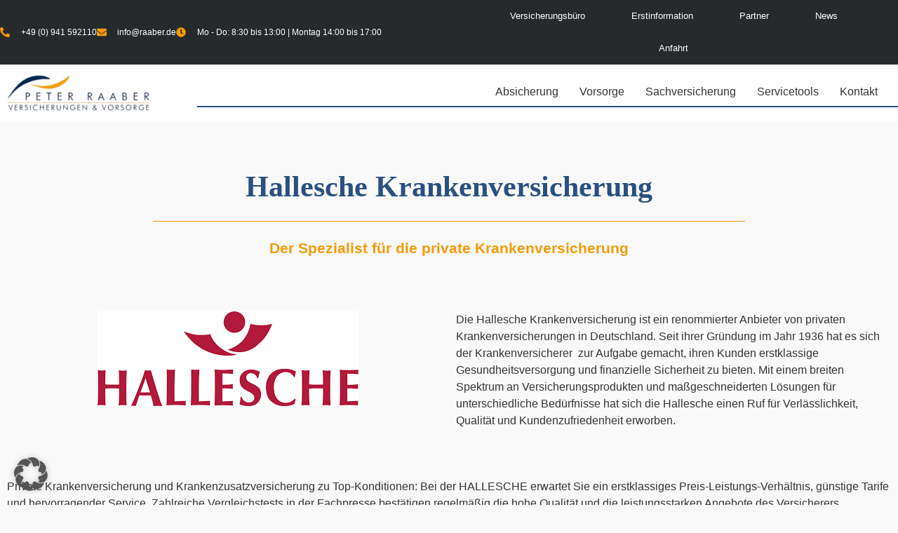

--- FILE ---
content_type: text/html; charset=UTF-8
request_url: https://raaber-vorsorge.de/partner/hallesche/
body_size: 22429
content:
<!DOCTYPE html>
<html lang="de">
<head>
	<meta charset="UTF-8">
	<meta name="viewport" content="width=device-width, initial-scale=1.0, viewport-fit=cover" />		<meta name='robots' content='index, follow, max-image-preview:large, max-snippet:-1, max-video-preview:-1' />

	<!-- This site is optimized with the Yoast SEO plugin v26.7 - https://yoast.com/wordpress/plugins/seo/ -->
	<title>Hallesche - Raaber Versicherung und Vorsorge</title>
	<meta name="description" content="Die Hallesche -Spezialist zum Thema private Krankenversicherung -Sie möchten mehr erfahren, dann klicken Sie hier oder rufen 0941-59211 0 an" />
	<link rel="canonical" href="https://raaber-vorsorge.de/partner/hallesche/" />
	<meta property="og:locale" content="de_DE" />
	<meta property="og:type" content="article" />
	<meta property="og:title" content="Hallesche - Raaber Versicherung und Vorsorge" />
	<meta property="og:description" content="Die Hallesche -Spezialist zum Thema private Krankenversicherung -Sie möchten mehr erfahren, dann klicken Sie hier oder rufen 0941-59211 0 an" />
	<meta property="og:url" content="https://raaber-vorsorge.de/partner/hallesche/" />
	<meta property="og:site_name" content="Raaber Versicherung und Vorsorge" />
	<meta property="article:modified_time" content="2024-04-29T10:59:42+00:00" />
	<meta property="og:image" content="https://raaber-vorsorge.de/wp-content/uploads/2024/01/Hallesche-1.png" />
	<meta name="twitter:card" content="summary_large_image" />
	<meta name="twitter:label1" content="Geschätzte Lesezeit" />
	<meta name="twitter:data1" content="2 Minuten" />
	<script type="application/ld+json" class="yoast-schema-graph">{"@context":"https://schema.org","@graph":[{"@type":"WebPage","@id":"https://raaber-vorsorge.de/partner/hallesche/","url":"https://raaber-vorsorge.de/partner/hallesche/","name":"Hallesche - Raaber Versicherung und Vorsorge","isPartOf":{"@id":"https://raaber-vorsorge.de/#website"},"primaryImageOfPage":{"@id":"https://raaber-vorsorge.de/partner/hallesche/#primaryimage"},"image":{"@id":"https://raaber-vorsorge.de/partner/hallesche/#primaryimage"},"thumbnailUrl":"https://raaber-vorsorge.de/wp-content/uploads/2024/01/Hallesche-1.png","datePublished":"2022-02-23T14:47:41+00:00","dateModified":"2024-04-29T10:59:42+00:00","description":"Die Hallesche -Spezialist zum Thema private Krankenversicherung -Sie möchten mehr erfahren, dann klicken Sie hier oder rufen 0941-59211 0 an","breadcrumb":{"@id":"https://raaber-vorsorge.de/partner/hallesche/#breadcrumb"},"inLanguage":"de","potentialAction":[{"@type":"ReadAction","target":["https://raaber-vorsorge.de/partner/hallesche/"]}]},{"@type":"ImageObject","inLanguage":"de","@id":"https://raaber-vorsorge.de/partner/hallesche/#primaryimage","url":"https://raaber-vorsorge.de/wp-content/uploads/2024/01/Hallesche-1.png","contentUrl":"https://raaber-vorsorge.de/wp-content/uploads/2024/01/Hallesche-1.png","width":372,"height":135,"caption":"Hallesche Krankenversicherung"},{"@type":"BreadcrumbList","@id":"https://raaber-vorsorge.de/partner/hallesche/#breadcrumb","itemListElement":[{"@type":"ListItem","position":1,"name":"Startseite","item":"https://raaber-vorsorge.de/"},{"@type":"ListItem","position":2,"name":"Partner","item":"https://raaber-vorsorge.de/partner/"},{"@type":"ListItem","position":3,"name":"Hallesche"}]},{"@type":"WebSite","@id":"https://raaber-vorsorge.de/#website","url":"https://raaber-vorsorge.de/","name":"Raaber Versicherung und Vorsorge","description":"Ihr Versicherungsmakler im Raum Regensburg","potentialAction":[{"@type":"SearchAction","target":{"@type":"EntryPoint","urlTemplate":"https://raaber-vorsorge.de/?s={search_term_string}"},"query-input":{"@type":"PropertyValueSpecification","valueRequired":true,"valueName":"search_term_string"}}],"inLanguage":"de"}]}</script>
	<!-- / Yoast SEO plugin. -->


<link rel="alternate" type="application/rss+xml" title="Raaber Versicherung und Vorsorge &raquo; Feed" href="https://raaber-vorsorge.de/feed/" />
<link rel="alternate" type="application/rss+xml" title="Raaber Versicherung und Vorsorge &raquo; Kommentar-Feed" href="https://raaber-vorsorge.de/comments/feed/" />
<link rel="alternate" title="oEmbed (JSON)" type="application/json+oembed" href="https://raaber-vorsorge.de/wp-json/oembed/1.0/embed?url=https%3A%2F%2Fraaber-vorsorge.de%2Fpartner%2Fhallesche%2F" />
<link rel="alternate" title="oEmbed (XML)" type="text/xml+oembed" href="https://raaber-vorsorge.de/wp-json/oembed/1.0/embed?url=https%3A%2F%2Fraaber-vorsorge.de%2Fpartner%2Fhallesche%2F&#038;format=xml" />
<style id='wp-img-auto-sizes-contain-inline-css'>
img:is([sizes=auto i],[sizes^="auto," i]){contain-intrinsic-size:3000px 1500px}
/*# sourceURL=wp-img-auto-sizes-contain-inline-css */
</style>
<style id='wp-emoji-styles-inline-css'>

	img.wp-smiley, img.emoji {
		display: inline !important;
		border: none !important;
		box-shadow: none !important;
		height: 1em !important;
		width: 1em !important;
		margin: 0 0.07em !important;
		vertical-align: -0.1em !important;
		background: none !important;
		padding: 0 !important;
	}
/*# sourceURL=wp-emoji-styles-inline-css */
</style>
<style id='global-styles-inline-css'>
:root{--wp--preset--aspect-ratio--square: 1;--wp--preset--aspect-ratio--4-3: 4/3;--wp--preset--aspect-ratio--3-4: 3/4;--wp--preset--aspect-ratio--3-2: 3/2;--wp--preset--aspect-ratio--2-3: 2/3;--wp--preset--aspect-ratio--16-9: 16/9;--wp--preset--aspect-ratio--9-16: 9/16;--wp--preset--color--black: #000000;--wp--preset--color--cyan-bluish-gray: #abb8c3;--wp--preset--color--white: #ffffff;--wp--preset--color--pale-pink: #f78da7;--wp--preset--color--vivid-red: #cf2e2e;--wp--preset--color--luminous-vivid-orange: #ff6900;--wp--preset--color--luminous-vivid-amber: #fcb900;--wp--preset--color--light-green-cyan: #7bdcb5;--wp--preset--color--vivid-green-cyan: #00d084;--wp--preset--color--pale-cyan-blue: #8ed1fc;--wp--preset--color--vivid-cyan-blue: #0693e3;--wp--preset--color--vivid-purple: #9b51e0;--wp--preset--gradient--vivid-cyan-blue-to-vivid-purple: linear-gradient(135deg,rgb(6,147,227) 0%,rgb(155,81,224) 100%);--wp--preset--gradient--light-green-cyan-to-vivid-green-cyan: linear-gradient(135deg,rgb(122,220,180) 0%,rgb(0,208,130) 100%);--wp--preset--gradient--luminous-vivid-amber-to-luminous-vivid-orange: linear-gradient(135deg,rgb(252,185,0) 0%,rgb(255,105,0) 100%);--wp--preset--gradient--luminous-vivid-orange-to-vivid-red: linear-gradient(135deg,rgb(255,105,0) 0%,rgb(207,46,46) 100%);--wp--preset--gradient--very-light-gray-to-cyan-bluish-gray: linear-gradient(135deg,rgb(238,238,238) 0%,rgb(169,184,195) 100%);--wp--preset--gradient--cool-to-warm-spectrum: linear-gradient(135deg,rgb(74,234,220) 0%,rgb(151,120,209) 20%,rgb(207,42,186) 40%,rgb(238,44,130) 60%,rgb(251,105,98) 80%,rgb(254,248,76) 100%);--wp--preset--gradient--blush-light-purple: linear-gradient(135deg,rgb(255,206,236) 0%,rgb(152,150,240) 100%);--wp--preset--gradient--blush-bordeaux: linear-gradient(135deg,rgb(254,205,165) 0%,rgb(254,45,45) 50%,rgb(107,0,62) 100%);--wp--preset--gradient--luminous-dusk: linear-gradient(135deg,rgb(255,203,112) 0%,rgb(199,81,192) 50%,rgb(65,88,208) 100%);--wp--preset--gradient--pale-ocean: linear-gradient(135deg,rgb(255,245,203) 0%,rgb(182,227,212) 50%,rgb(51,167,181) 100%);--wp--preset--gradient--electric-grass: linear-gradient(135deg,rgb(202,248,128) 0%,rgb(113,206,126) 100%);--wp--preset--gradient--midnight: linear-gradient(135deg,rgb(2,3,129) 0%,rgb(40,116,252) 100%);--wp--preset--font-size--small: 13px;--wp--preset--font-size--medium: 20px;--wp--preset--font-size--large: 36px;--wp--preset--font-size--x-large: 42px;--wp--preset--spacing--20: 0.44rem;--wp--preset--spacing--30: 0.67rem;--wp--preset--spacing--40: 1rem;--wp--preset--spacing--50: 1.5rem;--wp--preset--spacing--60: 2.25rem;--wp--preset--spacing--70: 3.38rem;--wp--preset--spacing--80: 5.06rem;--wp--preset--shadow--natural: 6px 6px 9px rgba(0, 0, 0, 0.2);--wp--preset--shadow--deep: 12px 12px 50px rgba(0, 0, 0, 0.4);--wp--preset--shadow--sharp: 6px 6px 0px rgba(0, 0, 0, 0.2);--wp--preset--shadow--outlined: 6px 6px 0px -3px rgb(255, 255, 255), 6px 6px rgb(0, 0, 0);--wp--preset--shadow--crisp: 6px 6px 0px rgb(0, 0, 0);}:root { --wp--style--global--content-size: 800px;--wp--style--global--wide-size: 1200px; }:where(body) { margin: 0; }.wp-site-blocks > .alignleft { float: left; margin-right: 2em; }.wp-site-blocks > .alignright { float: right; margin-left: 2em; }.wp-site-blocks > .aligncenter { justify-content: center; margin-left: auto; margin-right: auto; }:where(.wp-site-blocks) > * { margin-block-start: 24px; margin-block-end: 0; }:where(.wp-site-blocks) > :first-child { margin-block-start: 0; }:where(.wp-site-blocks) > :last-child { margin-block-end: 0; }:root { --wp--style--block-gap: 24px; }:root :where(.is-layout-flow) > :first-child{margin-block-start: 0;}:root :where(.is-layout-flow) > :last-child{margin-block-end: 0;}:root :where(.is-layout-flow) > *{margin-block-start: 24px;margin-block-end: 0;}:root :where(.is-layout-constrained) > :first-child{margin-block-start: 0;}:root :where(.is-layout-constrained) > :last-child{margin-block-end: 0;}:root :where(.is-layout-constrained) > *{margin-block-start: 24px;margin-block-end: 0;}:root :where(.is-layout-flex){gap: 24px;}:root :where(.is-layout-grid){gap: 24px;}.is-layout-flow > .alignleft{float: left;margin-inline-start: 0;margin-inline-end: 2em;}.is-layout-flow > .alignright{float: right;margin-inline-start: 2em;margin-inline-end: 0;}.is-layout-flow > .aligncenter{margin-left: auto !important;margin-right: auto !important;}.is-layout-constrained > .alignleft{float: left;margin-inline-start: 0;margin-inline-end: 2em;}.is-layout-constrained > .alignright{float: right;margin-inline-start: 2em;margin-inline-end: 0;}.is-layout-constrained > .aligncenter{margin-left: auto !important;margin-right: auto !important;}.is-layout-constrained > :where(:not(.alignleft):not(.alignright):not(.alignfull)){max-width: var(--wp--style--global--content-size);margin-left: auto !important;margin-right: auto !important;}.is-layout-constrained > .alignwide{max-width: var(--wp--style--global--wide-size);}body .is-layout-flex{display: flex;}.is-layout-flex{flex-wrap: wrap;align-items: center;}.is-layout-flex > :is(*, div){margin: 0;}body .is-layout-grid{display: grid;}.is-layout-grid > :is(*, div){margin: 0;}body{padding-top: 0px;padding-right: 0px;padding-bottom: 0px;padding-left: 0px;}a:where(:not(.wp-element-button)){text-decoration: underline;}:root :where(.wp-element-button, .wp-block-button__link){background-color: #32373c;border-width: 0;color: #fff;font-family: inherit;font-size: inherit;font-style: inherit;font-weight: inherit;letter-spacing: inherit;line-height: inherit;padding-top: calc(0.667em + 2px);padding-right: calc(1.333em + 2px);padding-bottom: calc(0.667em + 2px);padding-left: calc(1.333em + 2px);text-decoration: none;text-transform: inherit;}.has-black-color{color: var(--wp--preset--color--black) !important;}.has-cyan-bluish-gray-color{color: var(--wp--preset--color--cyan-bluish-gray) !important;}.has-white-color{color: var(--wp--preset--color--white) !important;}.has-pale-pink-color{color: var(--wp--preset--color--pale-pink) !important;}.has-vivid-red-color{color: var(--wp--preset--color--vivid-red) !important;}.has-luminous-vivid-orange-color{color: var(--wp--preset--color--luminous-vivid-orange) !important;}.has-luminous-vivid-amber-color{color: var(--wp--preset--color--luminous-vivid-amber) !important;}.has-light-green-cyan-color{color: var(--wp--preset--color--light-green-cyan) !important;}.has-vivid-green-cyan-color{color: var(--wp--preset--color--vivid-green-cyan) !important;}.has-pale-cyan-blue-color{color: var(--wp--preset--color--pale-cyan-blue) !important;}.has-vivid-cyan-blue-color{color: var(--wp--preset--color--vivid-cyan-blue) !important;}.has-vivid-purple-color{color: var(--wp--preset--color--vivid-purple) !important;}.has-black-background-color{background-color: var(--wp--preset--color--black) !important;}.has-cyan-bluish-gray-background-color{background-color: var(--wp--preset--color--cyan-bluish-gray) !important;}.has-white-background-color{background-color: var(--wp--preset--color--white) !important;}.has-pale-pink-background-color{background-color: var(--wp--preset--color--pale-pink) !important;}.has-vivid-red-background-color{background-color: var(--wp--preset--color--vivid-red) !important;}.has-luminous-vivid-orange-background-color{background-color: var(--wp--preset--color--luminous-vivid-orange) !important;}.has-luminous-vivid-amber-background-color{background-color: var(--wp--preset--color--luminous-vivid-amber) !important;}.has-light-green-cyan-background-color{background-color: var(--wp--preset--color--light-green-cyan) !important;}.has-vivid-green-cyan-background-color{background-color: var(--wp--preset--color--vivid-green-cyan) !important;}.has-pale-cyan-blue-background-color{background-color: var(--wp--preset--color--pale-cyan-blue) !important;}.has-vivid-cyan-blue-background-color{background-color: var(--wp--preset--color--vivid-cyan-blue) !important;}.has-vivid-purple-background-color{background-color: var(--wp--preset--color--vivid-purple) !important;}.has-black-border-color{border-color: var(--wp--preset--color--black) !important;}.has-cyan-bluish-gray-border-color{border-color: var(--wp--preset--color--cyan-bluish-gray) !important;}.has-white-border-color{border-color: var(--wp--preset--color--white) !important;}.has-pale-pink-border-color{border-color: var(--wp--preset--color--pale-pink) !important;}.has-vivid-red-border-color{border-color: var(--wp--preset--color--vivid-red) !important;}.has-luminous-vivid-orange-border-color{border-color: var(--wp--preset--color--luminous-vivid-orange) !important;}.has-luminous-vivid-amber-border-color{border-color: var(--wp--preset--color--luminous-vivid-amber) !important;}.has-light-green-cyan-border-color{border-color: var(--wp--preset--color--light-green-cyan) !important;}.has-vivid-green-cyan-border-color{border-color: var(--wp--preset--color--vivid-green-cyan) !important;}.has-pale-cyan-blue-border-color{border-color: var(--wp--preset--color--pale-cyan-blue) !important;}.has-vivid-cyan-blue-border-color{border-color: var(--wp--preset--color--vivid-cyan-blue) !important;}.has-vivid-purple-border-color{border-color: var(--wp--preset--color--vivid-purple) !important;}.has-vivid-cyan-blue-to-vivid-purple-gradient-background{background: var(--wp--preset--gradient--vivid-cyan-blue-to-vivid-purple) !important;}.has-light-green-cyan-to-vivid-green-cyan-gradient-background{background: var(--wp--preset--gradient--light-green-cyan-to-vivid-green-cyan) !important;}.has-luminous-vivid-amber-to-luminous-vivid-orange-gradient-background{background: var(--wp--preset--gradient--luminous-vivid-amber-to-luminous-vivid-orange) !important;}.has-luminous-vivid-orange-to-vivid-red-gradient-background{background: var(--wp--preset--gradient--luminous-vivid-orange-to-vivid-red) !important;}.has-very-light-gray-to-cyan-bluish-gray-gradient-background{background: var(--wp--preset--gradient--very-light-gray-to-cyan-bluish-gray) !important;}.has-cool-to-warm-spectrum-gradient-background{background: var(--wp--preset--gradient--cool-to-warm-spectrum) !important;}.has-blush-light-purple-gradient-background{background: var(--wp--preset--gradient--blush-light-purple) !important;}.has-blush-bordeaux-gradient-background{background: var(--wp--preset--gradient--blush-bordeaux) !important;}.has-luminous-dusk-gradient-background{background: var(--wp--preset--gradient--luminous-dusk) !important;}.has-pale-ocean-gradient-background{background: var(--wp--preset--gradient--pale-ocean) !important;}.has-electric-grass-gradient-background{background: var(--wp--preset--gradient--electric-grass) !important;}.has-midnight-gradient-background{background: var(--wp--preset--gradient--midnight) !important;}.has-small-font-size{font-size: var(--wp--preset--font-size--small) !important;}.has-medium-font-size{font-size: var(--wp--preset--font-size--medium) !important;}.has-large-font-size{font-size: var(--wp--preset--font-size--large) !important;}.has-x-large-font-size{font-size: var(--wp--preset--font-size--x-large) !important;}
:root :where(.wp-block-pullquote){font-size: 1.5em;line-height: 1.6;}
/*# sourceURL=global-styles-inline-css */
</style>
<link rel='stylesheet' id='wpa-css-css' href='https://raaber-vorsorge.de/wp-content/plugins/honeypot/includes/css/wpa.css?ver=2.3.04' media='all' />
<link rel='stylesheet' id='hello-biz-css' href='https://raaber-vorsorge.de/wp-content/themes/hello-biz/assets/css/theme.css?ver=1.2.0' media='all' />
<link rel='stylesheet' id='hello-biz-header-footer-css' href='https://raaber-vorsorge.de/wp-content/themes/hello-biz/assets/css/header-footer.css?ver=1.2.0' media='all' />
<link rel='stylesheet' id='elementor-frontend-css' href='https://raaber-vorsorge.de/wp-content/plugins/elementor/assets/css/frontend.min.css?ver=3.34.1' media='all' />
<style id='elementor-frontend-inline-css'>
.elementor-kit-8{--e-global-color-primary:#295080;--e-global-color-secondary:#F59B07;--e-global-color-text:#353535;--e-global-color-accent:#173C6A;--e-global-color-38b18d5:#FFFFFF;--e-global-color-b9feb55:#F9F9F9;--e-global-typography-primary-font-family:"Trebuchet MS";--e-global-typography-primary-font-size:1em;--e-global-typography-primary-font-weight:500;--e-global-typography-secondary-font-family:"Times New Roman";--e-global-typography-secondary-font-size:1em;--e-global-typography-secondary-font-weight:400;--e-global-typography-text-font-family:"Trebuchet MS";--e-global-typography-text-font-size:1em;--e-global-typography-text-font-weight:400;--e-global-typography-accent-font-family:"Times New Roman";--e-global-typography-accent-font-size:1em;--e-global-typography-accent-font-weight:500;--e-global-typography-a8b5da5-font-family:"Trebuchet MS";--e-global-typography-a8b5da5-font-size:1.3em;--e-global-typography-a8b5da5-font-weight:600;--e-global-typography-a8b5da5-text-transform:none;background-color:#F9F9F9;color:var( --e-global-color-text );font-family:"Trebuchet MS", Sans-serif;}.elementor-kit-8 e-page-transition{background-color:#FFBC7D;}.elementor-kit-8 a{color:var( --e-global-color-primary );font-family:"Times New Roman", Sans-serif;font-size:1.1em;font-weight:600;}.elementor-kit-8 h1{color:var( --e-global-color-primary );font-family:"Times New Roman", Sans-serif;font-size:2.2em;font-weight:600;}.elementor-kit-8 h2{color:var( --e-global-color-secondary );font-family:"Trebuchet MS", Sans-serif;font-size:1.5em;text-transform:uppercase;}.elementor-kit-8 img{filter:brightness( 100% ) contrast( 100% ) saturate( 100% ) blur( 0px ) hue-rotate( 0deg );}.elementor-section.elementor-section-boxed > .elementor-container{max-width:1300px;}.e-con{--container-max-width:1300px;}.elementor-widget:not(:last-child){margin-block-end:20px;}.elementor-element{--widgets-spacing:20px 20px;--widgets-spacing-row:20px;--widgets-spacing-column:20px;}{}h1.entry-title{display:var(--page-title-display);}.elementor-lightbox{--lightbox-ui-color:#295080;--lightbox-text-color:var( --e-global-color-secondary );}@media(max-width:1024px){.elementor-section.elementor-section-boxed > .elementor-container{max-width:1024px;}.e-con{--container-max-width:1024px;}}@media(max-width:767px){.elementor-section.elementor-section-boxed > .elementor-container{max-width:767px;}.e-con{--container-max-width:767px;}}
.elementor-3570 .elementor-element.elementor-element-03407e0:not(.elementor-motion-effects-element-type-background), .elementor-3570 .elementor-element.elementor-element-03407e0 > .elementor-motion-effects-container > .elementor-motion-effects-layer{background-color:var( --e-global-color-b9feb55 );}.elementor-3570 .elementor-element.elementor-element-03407e0{transition:background 0.3s, border 0.3s, border-radius 0.3s, box-shadow 0.3s;padding:5% 0% 5% 0%;}.elementor-3570 .elementor-element.elementor-element-03407e0 > .elementor-background-overlay{transition:background 0.3s, border-radius 0.3s, opacity 0.3s;}.elementor-widget-heading .elementor-heading-title{font-family:var( --e-global-typography-primary-font-family ), Sans-serif;font-size:var( --e-global-typography-primary-font-size );font-weight:var( --e-global-typography-primary-font-weight );color:var( --e-global-color-primary );}.elementor-3570 .elementor-element.elementor-element-ee0b8f8{text-align:center;}.elementor-3570 .elementor-element.elementor-element-ee0b8f8 .elementor-heading-title{font-family:"Times New Roman", Sans-serif;font-size:2.6em;font-weight:600;color:var( --e-global-color-primary );}.elementor-widget-divider{--divider-color:var( --e-global-color-secondary );}.elementor-widget-divider .elementor-divider__text{color:var( --e-global-color-secondary );font-family:var( --e-global-typography-secondary-font-family ), Sans-serif;font-size:var( --e-global-typography-secondary-font-size );font-weight:var( --e-global-typography-secondary-font-weight );}.elementor-widget-divider.elementor-view-stacked .elementor-icon{background-color:var( --e-global-color-secondary );}.elementor-widget-divider.elementor-view-framed .elementor-icon, .elementor-widget-divider.elementor-view-default .elementor-icon{color:var( --e-global-color-secondary );border-color:var( --e-global-color-secondary );}.elementor-widget-divider.elementor-view-framed .elementor-icon, .elementor-widget-divider.elementor-view-default .elementor-icon svg{fill:var( --e-global-color-secondary );}.elementor-3570 .elementor-element.elementor-element-0ab9739{--divider-border-style:solid;--divider-color:var( --e-global-color-secondary );--divider-border-width:1.5px;}.elementor-3570 .elementor-element.elementor-element-0ab9739 .elementor-divider-separator{width:67%;margin:0 auto;margin-center:0;}.elementor-3570 .elementor-element.elementor-element-0ab9739 .elementor-divider{text-align:center;padding-block-start:8px;padding-block-end:8px;}.elementor-3570 .elementor-element.elementor-element-2484bf4{text-align:center;}.elementor-3570 .elementor-element.elementor-element-2484bf4 .elementor-heading-title{font-family:var( --e-global-typography-a8b5da5-font-family ), Sans-serif;font-size:var( --e-global-typography-a8b5da5-font-size );font-weight:var( --e-global-typography-a8b5da5-font-weight );text-transform:var( --e-global-typography-a8b5da5-text-transform );color:var( --e-global-color-secondary );}.elementor-3570 .elementor-element.elementor-element-66f7618{--spacer-size:30px;}.elementor-widget-image .widget-image-caption{color:var( --e-global-color-text );font-family:var( --e-global-typography-text-font-family ), Sans-serif;font-size:var( --e-global-typography-text-font-size );font-weight:var( --e-global-typography-text-font-weight );}.elementor-widget-text-editor{font-family:var( --e-global-typography-text-font-family ), Sans-serif;font-size:var( --e-global-typography-text-font-size );font-weight:var( --e-global-typography-text-font-weight );color:var( --e-global-color-text );}.elementor-widget-text-editor.elementor-drop-cap-view-stacked .elementor-drop-cap{background-color:var( --e-global-color-primary );}.elementor-widget-text-editor.elementor-drop-cap-view-framed .elementor-drop-cap, .elementor-widget-text-editor.elementor-drop-cap-view-default .elementor-drop-cap{color:var( --e-global-color-primary );border-color:var( --e-global-color-primary );}.elementor-3570 .elementor-element.elementor-element-b85331a{--spacer-size:25px;}.elementor-3570 .elementor-element.elementor-element-58a5a05 > .elementor-widget-container{margin:0px 0px 75px 0px;}.elementor-3570 .elementor-element.elementor-element-5b49ec6 .elementor-heading-title{font-family:var( --e-global-typography-a8b5da5-font-family ), Sans-serif;font-size:var( --e-global-typography-a8b5da5-font-size );font-weight:var( --e-global-typography-a8b5da5-font-weight );text-transform:var( --e-global-typography-a8b5da5-text-transform );color:var( --e-global-color-primary );}.elementor-3570 .elementor-element.elementor-element-fc221ba{--divider-border-style:solid;--divider-color:var( --e-global-color-secondary );--divider-border-width:1.3px;}.elementor-3570 .elementor-element.elementor-element-fc221ba .elementor-divider-separator{width:63%;margin:0 auto;margin-center:0;}.elementor-3570 .elementor-element.elementor-element-fc221ba .elementor-divider{text-align:center;padding-block-start:31px;padding-block-end:31px;}.elementor-3570 .elementor-element.elementor-element-80fee34{margin-top:0%;margin-bottom:5%;}.elementor-3570 .elementor-element.elementor-element-21e0941{text-align:center;}.elementor-3570 .elementor-element.elementor-element-21e0941 .elementor-heading-title{font-family:"Times New Roman", Sans-serif;font-size:1.8em;font-weight:600;text-transform:uppercase;}.elementor-3570 .elementor-element.elementor-element-8526a49{text-align:center;font-family:"Trebuchet MS", Sans-serif;font-size:1.2em;font-weight:400;color:#353535;}.elementor-3570 .elementor-element.elementor-element-5901c46{text-align:center;font-family:"Trebuchet MS", Sans-serif;font-size:1em;font-weight:400;}.elementor-widget-button .elementor-button{background-color:var( --e-global-color-accent );font-family:var( --e-global-typography-accent-font-family ), Sans-serif;font-size:var( --e-global-typography-accent-font-size );font-weight:var( --e-global-typography-accent-font-weight );}.elementor-3570 .elementor-element.elementor-element-6080097 .elementor-button{background-color:#173C6A00;font-family:"Times New Roman", Sans-serif;font-size:1.1em;font-weight:600;fill:var( --e-global-color-primary );color:var( --e-global-color-primary );border-style:solid;border-width:2px 2px 2px 2px;border-radius:0px 0px 0px 0px;}.elementor-3570 .elementor-element.elementor-element-f18aa99 .elementor-button{background-color:var( --e-global-color-secondary );font-family:"Times New Roman", Sans-serif;font-size:1.1em;font-weight:600;fill:var( --e-global-color-38b18d5 );color:var( --e-global-color-38b18d5 );border-radius:0px 0px 0px 0px;}.elementor-3570 .elementor-element.elementor-element-f18aa99 > .elementor-widget-container{margin:0% 0% 0% 0%;}@media(max-width:1024px){.elementor-widget-heading .elementor-heading-title{font-size:var( --e-global-typography-primary-font-size );}.elementor-widget-divider .elementor-divider__text{font-size:var( --e-global-typography-secondary-font-size );}.elementor-3570 .elementor-element.elementor-element-2484bf4 .elementor-heading-title{font-size:var( --e-global-typography-a8b5da5-font-size );}.elementor-widget-image .widget-image-caption{font-size:var( --e-global-typography-text-font-size );}.elementor-widget-text-editor{font-size:var( --e-global-typography-text-font-size );}.elementor-3570 .elementor-element.elementor-element-5b49ec6 .elementor-heading-title{font-size:var( --e-global-typography-a8b5da5-font-size );}.elementor-widget-button .elementor-button{font-size:var( --e-global-typography-accent-font-size );}}@media(max-width:767px){.elementor-widget-heading .elementor-heading-title{font-size:var( --e-global-typography-primary-font-size );}.elementor-3570 .elementor-element.elementor-element-ee0b8f8 .elementor-heading-title{font-size:2em;}.elementor-widget-divider .elementor-divider__text{font-size:var( --e-global-typography-secondary-font-size );}.elementor-3570 .elementor-element.elementor-element-2484bf4 .elementor-heading-title{font-size:var( --e-global-typography-a8b5da5-font-size );}.elementor-widget-image .widget-image-caption{font-size:var( --e-global-typography-text-font-size );}.elementor-widget-text-editor{font-size:var( --e-global-typography-text-font-size );}.elementor-3570 .elementor-element.elementor-element-5b49ec6 .elementor-heading-title{font-size:var( --e-global-typography-a8b5da5-font-size );}.elementor-3570 .elementor-element.elementor-element-21e0941 .elementor-heading-title{font-size:1.4em;}.elementor-3570 .elementor-element.elementor-element-8526a49{font-size:1.2em;}.elementor-widget-button .elementor-button{font-size:var( --e-global-typography-accent-font-size );}}
.elementor-11 .elementor-element.elementor-element-53298da4 > .elementor-container > .elementor-column > .elementor-widget-wrap{align-content:center;align-items:center;}.elementor-11 .elementor-element.elementor-element-53298da4:not(.elementor-motion-effects-element-type-background), .elementor-11 .elementor-element.elementor-element-53298da4 > .elementor-motion-effects-container > .elementor-motion-effects-layer{background-color:#262a2b;}.elementor-11 .elementor-element.elementor-element-53298da4 > .elementor-container{min-height:45px;}.elementor-11 .elementor-element.elementor-element-53298da4{transition:background 0.3s, border 0.3s, border-radius 0.3s, box-shadow 0.3s;}.elementor-11 .elementor-element.elementor-element-53298da4 > .elementor-background-overlay{transition:background 0.3s, border-radius 0.3s, opacity 0.3s;}.elementor-widget-icon-list .elementor-icon-list-item:not(:last-child):after{border-color:var( --e-global-color-text );}.elementor-widget-icon-list .elementor-icon-list-icon i{color:var( --e-global-color-primary );}.elementor-widget-icon-list .elementor-icon-list-icon svg{fill:var( --e-global-color-primary );}.elementor-widget-icon-list .elementor-icon-list-item > .elementor-icon-list-text, .elementor-widget-icon-list .elementor-icon-list-item > a{font-family:var( --e-global-typography-text-font-family ), Sans-serif;font-size:var( --e-global-typography-text-font-size );font-weight:var( --e-global-typography-text-font-weight );}.elementor-widget-icon-list .elementor-icon-list-text{color:var( --e-global-color-secondary );}.elementor-11 .elementor-element.elementor-element-1b84bb37 .elementor-icon-list-items:not(.elementor-inline-items) .elementor-icon-list-item:not(:last-child){padding-block-end:calc(35px/2);}.elementor-11 .elementor-element.elementor-element-1b84bb37 .elementor-icon-list-items:not(.elementor-inline-items) .elementor-icon-list-item:not(:first-child){margin-block-start:calc(35px/2);}.elementor-11 .elementor-element.elementor-element-1b84bb37 .elementor-icon-list-items.elementor-inline-items .elementor-icon-list-item{margin-inline:calc(35px/2);}.elementor-11 .elementor-element.elementor-element-1b84bb37 .elementor-icon-list-items.elementor-inline-items{margin-inline:calc(-35px/2);}.elementor-11 .elementor-element.elementor-element-1b84bb37 .elementor-icon-list-items.elementor-inline-items .elementor-icon-list-item:after{inset-inline-end:calc(-35px/2);}.elementor-11 .elementor-element.elementor-element-1b84bb37 .elementor-icon-list-icon i{color:var( --e-global-color-secondary );transition:color 0.3s;}.elementor-11 .elementor-element.elementor-element-1b84bb37 .elementor-icon-list-icon svg{fill:var( --e-global-color-secondary );transition:fill 0.3s;}.elementor-11 .elementor-element.elementor-element-1b84bb37{--e-icon-list-icon-size:14px;--icon-vertical-offset:0px;}.elementor-11 .elementor-element.elementor-element-1b84bb37 .elementor-icon-list-icon{padding-inline-end:7px;}.elementor-11 .elementor-element.elementor-element-1b84bb37 .elementor-icon-list-item > .elementor-icon-list-text, .elementor-11 .elementor-element.elementor-element-1b84bb37 .elementor-icon-list-item > a{font-size:12px;}.elementor-11 .elementor-element.elementor-element-1b84bb37 .elementor-icon-list-text{color:#ffffff;transition:color 0.3s;}.elementor-bc-flex-widget .elementor-11 .elementor-element.elementor-element-3006b8ae.elementor-column .elementor-widget-wrap{align-items:center;}.elementor-11 .elementor-element.elementor-element-3006b8ae.elementor-column.elementor-element[data-element_type="column"] > .elementor-widget-wrap.elementor-element-populated{align-content:center;align-items:center;}.elementor-11 .elementor-element.elementor-element-3006b8ae.elementor-column > .elementor-widget-wrap{justify-content:flex-end;}.elementor-11 .elementor-element.elementor-element-3006b8ae > .elementor-widget-wrap > .elementor-widget:not(.elementor-widget__width-auto):not(.elementor-widget__width-initial):not(:last-child):not(.elementor-absolute){margin-block-end:0px;}.elementor-11 .elementor-element.elementor-element-3006b8ae > .elementor-element-populated{margin:0px 0px 0px 0px;--e-column-margin-right:0px;--e-column-margin-left:0px;padding:0px 0px 0px 0px;}.elementor-widget-nav-menu .elementor-nav-menu .elementor-item{font-family:var( --e-global-typography-primary-font-family ), Sans-serif;font-size:var( --e-global-typography-primary-font-size );font-weight:var( --e-global-typography-primary-font-weight );}.elementor-widget-nav-menu .elementor-nav-menu--main .elementor-item{color:var( --e-global-color-text );fill:var( --e-global-color-text );}.elementor-widget-nav-menu .elementor-nav-menu--main .elementor-item:hover,
					.elementor-widget-nav-menu .elementor-nav-menu--main .elementor-item.elementor-item-active,
					.elementor-widget-nav-menu .elementor-nav-menu--main .elementor-item.highlighted,
					.elementor-widget-nav-menu .elementor-nav-menu--main .elementor-item:focus{color:var( --e-global-color-accent );fill:var( --e-global-color-accent );}.elementor-widget-nav-menu .elementor-nav-menu--main:not(.e--pointer-framed) .elementor-item:before,
					.elementor-widget-nav-menu .elementor-nav-menu--main:not(.e--pointer-framed) .elementor-item:after{background-color:var( --e-global-color-accent );}.elementor-widget-nav-menu .e--pointer-framed .elementor-item:before,
					.elementor-widget-nav-menu .e--pointer-framed .elementor-item:after{border-color:var( --e-global-color-accent );}.elementor-widget-nav-menu{--e-nav-menu-divider-color:var( --e-global-color-text );}.elementor-widget-nav-menu .elementor-nav-menu--dropdown .elementor-item, .elementor-widget-nav-menu .elementor-nav-menu--dropdown  .elementor-sub-item{font-family:var( --e-global-typography-accent-font-family ), Sans-serif;font-size:var( --e-global-typography-accent-font-size );font-weight:var( --e-global-typography-accent-font-weight );}.elementor-11 .elementor-element.elementor-element-f81449e > .elementor-widget-container{margin:0px 0px 0px 0px;padding:0px 0px 0px 0px;}.elementor-11 .elementor-element.elementor-element-f81449e .elementor-nav-menu .elementor-item{font-family:"Trebuchet MS", Sans-serif;font-size:0.8em;font-weight:500;}.elementor-11 .elementor-element.elementor-element-f81449e .elementor-nav-menu--main .elementor-item{color:var( --e-global-color-38b18d5 );fill:var( --e-global-color-38b18d5 );padding-left:33px;padding-right:33px;}.elementor-11 .elementor-element.elementor-element-f81449e .elementor-nav-menu--main .elementor-item:hover,
					.elementor-11 .elementor-element.elementor-element-f81449e .elementor-nav-menu--main .elementor-item.elementor-item-active,
					.elementor-11 .elementor-element.elementor-element-f81449e .elementor-nav-menu--main .elementor-item.highlighted,
					.elementor-11 .elementor-element.elementor-element-f81449e .elementor-nav-menu--main .elementor-item:focus{color:var( --e-global-color-38b18d5 );fill:var( --e-global-color-38b18d5 );}.elementor-11 .elementor-element.elementor-element-f81449e .elementor-nav-menu--main .elementor-item.elementor-item-active{color:var( --e-global-color-secondary );}.elementor-11 .elementor-element.elementor-element-f756d04 > .elementor-container > .elementor-column > .elementor-widget-wrap{align-content:center;align-items:center;}.elementor-11 .elementor-element.elementor-element-f756d04:not(.elementor-motion-effects-element-type-background), .elementor-11 .elementor-element.elementor-element-f756d04 > .elementor-motion-effects-container > .elementor-motion-effects-layer{background-color:var( --e-global-color-38b18d5 );}.elementor-11 .elementor-element.elementor-element-f756d04{transition:background 0.3s, border 0.3s, border-radius 0.3s, box-shadow 0.3s;padding:10px 0px 10px 0px;z-index:1000;}.elementor-11 .elementor-element.elementor-element-f756d04 > .elementor-background-overlay{transition:background 0.3s, border-radius 0.3s, opacity 0.3s;}.elementor-11 .elementor-element.elementor-element-557355e1 > .elementor-element-populated{margin:0px 0px 0px 0px;--e-column-margin-right:0px;--e-column-margin-left:0px;padding:0px 0px 0px 0px;}.elementor-widget-image .widget-image-caption{color:var( --e-global-color-text );font-family:var( --e-global-typography-text-font-family ), Sans-serif;font-size:var( --e-global-typography-text-font-size );font-weight:var( --e-global-typography-text-font-weight );}.elementor-11 .elementor-element.elementor-element-3d7510f{width:var( --container-widget-width, 109.829% );max-width:109.829%;--container-widget-width:109.829%;--container-widget-flex-grow:0;text-align:start;}.elementor-11 .elementor-element.elementor-element-3d7510f img{width:80%;}.elementor-bc-flex-widget .elementor-11 .elementor-element.elementor-element-ac6417d.elementor-column .elementor-widget-wrap{align-items:center;}.elementor-11 .elementor-element.elementor-element-ac6417d.elementor-column.elementor-element[data-element_type="column"] > .elementor-widget-wrap.elementor-element-populated{align-content:center;align-items:center;}.elementor-11 .elementor-element.elementor-element-ac6417d.elementor-column > .elementor-widget-wrap{justify-content:flex-end;}.elementor-11 .elementor-element.elementor-element-ac6417d > .elementor-widget-wrap > .elementor-widget:not(.elementor-widget__width-auto):not(.elementor-widget__width-initial):not(:last-child):not(.elementor-absolute){margin-block-end:0px;}.elementor-11 .elementor-element.elementor-element-ac6417d > .elementor-element-populated{margin:0px 0px 0px 0px;--e-column-margin-right:0px;--e-column-margin-left:0px;padding:0% 0% 0% 0%;}.elementor-11 .elementor-element.elementor-element-5222833f{width:var( --container-widget-width, 100.154% );max-width:100.154%;--container-widget-width:100.154%;--container-widget-flex-grow:0;align-self:center;--e-nav-menu-horizontal-menu-item-margin:calc( 0px / 2 );--nav-menu-icon-size:49px;}.elementor-11 .elementor-element.elementor-element-5222833f > .elementor-widget-container{margin:0px 19px 0px 0px;padding:0px 0px 0px 0px;border-style:solid;border-width:0px 0px 0px 0px;border-color:var( --e-global-color-primary );}.elementor-11 .elementor-element.elementor-element-5222833f .elementor-menu-toggle{margin-left:auto;background-color:var( --e-global-color-38b18d5 );border-width:0px;border-radius:0px;}.elementor-11 .elementor-element.elementor-element-5222833f .elementor-nav-menu .elementor-item{font-family:"Trebuchet MS", Sans-serif;font-size:1em;font-weight:500;text-decoration:none;}.elementor-11 .elementor-element.elementor-element-5222833f .elementor-nav-menu--main .elementor-item{color:var( --e-global-color-text );fill:var( --e-global-color-text );padding-left:10px;padding-right:10px;padding-top:10px;padding-bottom:10px;}.elementor-11 .elementor-element.elementor-element-5222833f .elementor-nav-menu--main .elementor-item:hover,
					.elementor-11 .elementor-element.elementor-element-5222833f .elementor-nav-menu--main .elementor-item.elementor-item-active,
					.elementor-11 .elementor-element.elementor-element-5222833f .elementor-nav-menu--main .elementor-item.highlighted,
					.elementor-11 .elementor-element.elementor-element-5222833f .elementor-nav-menu--main .elementor-item:focus{color:#FFBB4A;}.elementor-11 .elementor-element.elementor-element-5222833f .elementor-nav-menu--main:not(.e--pointer-framed) .elementor-item:before,
					.elementor-11 .elementor-element.elementor-element-5222833f .elementor-nav-menu--main:not(.e--pointer-framed) .elementor-item:after{background-color:var( --e-global-color-primary );}.elementor-11 .elementor-element.elementor-element-5222833f .e--pointer-framed .elementor-item:before,
					.elementor-11 .elementor-element.elementor-element-5222833f .e--pointer-framed .elementor-item:after{border-color:var( --e-global-color-primary );}.elementor-11 .elementor-element.elementor-element-5222833f .elementor-nav-menu--main .elementor-item.elementor-item-active{color:var( --e-global-color-38b18d5 );}.elementor-11 .elementor-element.elementor-element-5222833f .elementor-nav-menu--main:not(.e--pointer-framed) .elementor-item.elementor-item-active:before,
					.elementor-11 .elementor-element.elementor-element-5222833f .elementor-nav-menu--main:not(.e--pointer-framed) .elementor-item.elementor-item-active:after{background-color:var( --e-global-color-primary );}.elementor-11 .elementor-element.elementor-element-5222833f .e--pointer-framed .elementor-item.elementor-item-active:before,
					.elementor-11 .elementor-element.elementor-element-5222833f .e--pointer-framed .elementor-item.elementor-item-active:after{border-color:var( --e-global-color-primary );}.elementor-11 .elementor-element.elementor-element-5222833f .elementor-nav-menu--main:not(.elementor-nav-menu--layout-horizontal) .elementor-nav-menu > li:not(:last-child){margin-bottom:0px;}.elementor-11 .elementor-element.elementor-element-5222833f .elementor-item:before{border-radius:0px;}.elementor-11 .elementor-element.elementor-element-5222833f .e--animation-shutter-in-horizontal .elementor-item:before{border-radius:0px 0px 0 0;}.elementor-11 .elementor-element.elementor-element-5222833f .e--animation-shutter-in-horizontal .elementor-item:after{border-radius:0 0 0px 0px;}.elementor-11 .elementor-element.elementor-element-5222833f .e--animation-shutter-in-vertical .elementor-item:before{border-radius:0 0px 0px 0;}.elementor-11 .elementor-element.elementor-element-5222833f .e--animation-shutter-in-vertical .elementor-item:after{border-radius:0px 0 0 0px;}.elementor-11 .elementor-element.elementor-element-5222833f .elementor-nav-menu--dropdown a, .elementor-11 .elementor-element.elementor-element-5222833f .elementor-menu-toggle{color:var( --e-global-color-primary );fill:var( --e-global-color-primary );}.elementor-11 .elementor-element.elementor-element-5222833f .elementor-nav-menu--dropdown{background-color:#F1F1F1;border-radius:0px 0px 0px 0px;}.elementor-11 .elementor-element.elementor-element-5222833f .elementor-nav-menu--dropdown a:hover,
					.elementor-11 .elementor-element.elementor-element-5222833f .elementor-nav-menu--dropdown a:focus,
					.elementor-11 .elementor-element.elementor-element-5222833f .elementor-nav-menu--dropdown a.elementor-item-active,
					.elementor-11 .elementor-element.elementor-element-5222833f .elementor-nav-menu--dropdown a.highlighted,
					.elementor-11 .elementor-element.elementor-element-5222833f .elementor-menu-toggle:hover,
					.elementor-11 .elementor-element.elementor-element-5222833f .elementor-menu-toggle:focus{color:var( --e-global-color-text );}.elementor-11 .elementor-element.elementor-element-5222833f .elementor-nav-menu--dropdown a:hover,
					.elementor-11 .elementor-element.elementor-element-5222833f .elementor-nav-menu--dropdown a:focus,
					.elementor-11 .elementor-element.elementor-element-5222833f .elementor-nav-menu--dropdown a.elementor-item-active,
					.elementor-11 .elementor-element.elementor-element-5222833f .elementor-nav-menu--dropdown a.highlighted{background-color:#D8D8D8;}.elementor-11 .elementor-element.elementor-element-5222833f .elementor-nav-menu--dropdown a.elementor-item-active{color:var( --e-global-color-primary );background-color:var( --e-global-color-secondary );}.elementor-11 .elementor-element.elementor-element-5222833f .elementor-nav-menu--dropdown .elementor-item, .elementor-11 .elementor-element.elementor-element-5222833f .elementor-nav-menu--dropdown  .elementor-sub-item{font-family:"Trebuchet MS", Sans-serif;font-size:1em;font-weight:500;}.elementor-11 .elementor-element.elementor-element-5222833f .elementor-nav-menu--dropdown li:first-child a{border-top-left-radius:0px;border-top-right-radius:0px;}.elementor-11 .elementor-element.elementor-element-5222833f .elementor-nav-menu--dropdown li:last-child a{border-bottom-right-radius:0px;border-bottom-left-radius:0px;}.elementor-11 .elementor-element.elementor-element-5222833f .elementor-nav-menu--main > .elementor-nav-menu > li > .elementor-nav-menu--dropdown, .elementor-11 .elementor-element.elementor-element-5222833f .elementor-nav-menu__container.elementor-nav-menu--dropdown{margin-top:0px !important;}.elementor-11 .elementor-element.elementor-element-5222833f div.elementor-menu-toggle{color:#000000;}.elementor-11 .elementor-element.elementor-element-5222833f div.elementor-menu-toggle svg{fill:#000000;}.elementor-11 .elementor-element.elementor-element-5222833f div.elementor-menu-toggle:hover, .elementor-11 .elementor-element.elementor-element-5222833f div.elementor-menu-toggle:focus{color:var( --e-global-color-primary );}.elementor-11 .elementor-element.elementor-element-5222833f div.elementor-menu-toggle:hover svg, .elementor-11 .elementor-element.elementor-element-5222833f div.elementor-menu-toggle:focus svg{fill:var( --e-global-color-primary );}.elementor-11 .elementor-element.elementor-element-5222833f .elementor-menu-toggle:hover, .elementor-11 .elementor-element.elementor-element-5222833f .elementor-menu-toggle:focus{background-color:var( --e-global-color-38b18d5 );}.elementor-widget-divider{--divider-color:var( --e-global-color-secondary );}.elementor-widget-divider .elementor-divider__text{color:var( --e-global-color-secondary );font-family:var( --e-global-typography-secondary-font-family ), Sans-serif;font-size:var( --e-global-typography-secondary-font-size );font-weight:var( --e-global-typography-secondary-font-weight );}.elementor-widget-divider.elementor-view-stacked .elementor-icon{background-color:var( --e-global-color-secondary );}.elementor-widget-divider.elementor-view-framed .elementor-icon, .elementor-widget-divider.elementor-view-default .elementor-icon{color:var( --e-global-color-secondary );border-color:var( --e-global-color-secondary );}.elementor-widget-divider.elementor-view-framed .elementor-icon, .elementor-widget-divider.elementor-view-default .elementor-icon svg{fill:var( --e-global-color-secondary );}.elementor-11 .elementor-element.elementor-element-27d6335{--divider-border-style:solid;--divider-color:var( --e-global-color-primary );--divider-border-width:2px;}.elementor-11 .elementor-element.elementor-element-27d6335 > .elementor-widget-container{margin:0px 0px 0px 0px;padding:0px 0px 0px 0px;}.elementor-11 .elementor-element.elementor-element-27d6335 .elementor-divider-separator{width:100%;margin:0 auto;margin-right:0;}.elementor-11 .elementor-element.elementor-element-27d6335 .elementor-divider{text-align:right;padding-block-start:0px;padding-block-end:0px;}.elementor-theme-builder-content-area{height:400px;}.elementor-location-header:before, .elementor-location-footer:before{content:"";display:table;clear:both;}@media(max-width:1024px){.elementor-11 .elementor-element.elementor-element-53298da4{padding:10px 20px 10px 20px;}.elementor-widget-icon-list .elementor-icon-list-item > .elementor-icon-list-text, .elementor-widget-icon-list .elementor-icon-list-item > a{font-size:var( --e-global-typography-text-font-size );}.elementor-widget-nav-menu .elementor-nav-menu .elementor-item{font-size:var( --e-global-typography-primary-font-size );}.elementor-widget-nav-menu .elementor-nav-menu--dropdown .elementor-item, .elementor-widget-nav-menu .elementor-nav-menu--dropdown  .elementor-sub-item{font-size:var( --e-global-typography-accent-font-size );}.elementor-11 .elementor-element.elementor-element-f756d04{padding:40px 20px 40px 20px;}.elementor-widget-image .widget-image-caption{font-size:var( --e-global-typography-text-font-size );}.elementor-widget-divider .elementor-divider__text{font-size:var( --e-global-typography-secondary-font-size );}}@media(max-width:767px){.elementor-11 .elementor-element.elementor-element-53298da4{padding:10px 20px 10px 20px;}.elementor-widget-icon-list .elementor-icon-list-item > .elementor-icon-list-text, .elementor-widget-icon-list .elementor-icon-list-item > a{font-size:var( --e-global-typography-text-font-size );}.elementor-11 .elementor-element.elementor-element-1b84bb37 .elementor-icon-list-items:not(.elementor-inline-items) .elementor-icon-list-item:not(:last-child){padding-block-end:calc(20px/2);}.elementor-11 .elementor-element.elementor-element-1b84bb37 .elementor-icon-list-items:not(.elementor-inline-items) .elementor-icon-list-item:not(:first-child){margin-block-start:calc(20px/2);}.elementor-11 .elementor-element.elementor-element-1b84bb37 .elementor-icon-list-items.elementor-inline-items .elementor-icon-list-item{margin-inline:calc(20px/2);}.elementor-11 .elementor-element.elementor-element-1b84bb37 .elementor-icon-list-items.elementor-inline-items{margin-inline:calc(-20px/2);}.elementor-11 .elementor-element.elementor-element-1b84bb37 .elementor-icon-list-items.elementor-inline-items .elementor-icon-list-item:after{inset-inline-end:calc(-20px/2);}.elementor-11 .elementor-element.elementor-element-1b84bb37 .elementor-icon-list-item > .elementor-icon-list-text, .elementor-11 .elementor-element.elementor-element-1b84bb37 .elementor-icon-list-item > a{line-height:1.9em;}.elementor-11 .elementor-element.elementor-element-3006b8ae > .elementor-widget-wrap > .elementor-widget:not(.elementor-widget__width-auto):not(.elementor-widget__width-initial):not(:last-child):not(.elementor-absolute){margin-block-end:0px;}.elementor-11 .elementor-element.elementor-element-3006b8ae > .elementor-element-populated{margin:0px 0px 0px 0px;--e-column-margin-right:0px;--e-column-margin-left:0px;padding:0px 0px 0px 0px;}.elementor-widget-nav-menu .elementor-nav-menu .elementor-item{font-size:var( --e-global-typography-primary-font-size );}.elementor-widget-nav-menu .elementor-nav-menu--dropdown .elementor-item, .elementor-widget-nav-menu .elementor-nav-menu--dropdown  .elementor-sub-item{font-size:var( --e-global-typography-accent-font-size );}.elementor-11 .elementor-element.elementor-element-f81449e > .elementor-widget-container{margin:0px 0px 0px 0px;padding:0px 0px 0px 0px;}.elementor-11 .elementor-element.elementor-element-f81449e .elementor-nav-menu--main .elementor-item{padding-left:10px;padding-right:10px;}.elementor-11 .elementor-element.elementor-element-f756d04{padding:15px 20px 15px 20px;}.elementor-11 .elementor-element.elementor-element-557355e1{width:60%;}.elementor-widget-image .widget-image-caption{font-size:var( --e-global-typography-text-font-size );}.elementor-11 .elementor-element.elementor-element-3d7510f > .elementor-widget-container{margin:0px 0px 0px 0px;padding:0px 0px 0px 0px;}.elementor-11 .elementor-element.elementor-element-3d7510f img{width:90%;}.elementor-11 .elementor-element.elementor-element-ac6417d{width:40%;}.elementor-11 .elementor-element.elementor-element-ac6417d.elementor-column > .elementor-widget-wrap{justify-content:flex-end;}.elementor-11 .elementor-element.elementor-element-5222833f{width:100%;max-width:100%;--nav-menu-icon-size:35px;}.elementor-11 .elementor-element.elementor-element-5222833f .elementor-nav-menu--main .elementor-item{padding-left:16px;padding-right:16px;padding-top:11px;padding-bottom:11px;}.elementor-11 .elementor-element.elementor-element-5222833f .elementor-nav-menu--main > .elementor-nav-menu > li > .elementor-nav-menu--dropdown, .elementor-11 .elementor-element.elementor-element-5222833f .elementor-nav-menu__container.elementor-nav-menu--dropdown{margin-top:21px !important;}.elementor-widget-divider .elementor-divider__text{font-size:var( --e-global-typography-secondary-font-size );}.elementor-11 .elementor-element.elementor-element-27d6335 .elementor-divider-separator{width:0%;}}@media(min-width:768px){.elementor-11 .elementor-element.elementor-element-bbb860b{width:50%;}.elementor-11 .elementor-element.elementor-element-3006b8ae{width:50%;}.elementor-11 .elementor-element.elementor-element-557355e1{width:21.923%;}.elementor-11 .elementor-element.elementor-element-ac6417d{width:78.077%;}}@media(max-width:1024px) and (min-width:768px){.elementor-11 .elementor-element.elementor-element-bbb860b{width:70%;}.elementor-11 .elementor-element.elementor-element-3006b8ae{width:30%;}}
.elementor-542 .elementor-element.elementor-element-51824e8{--display:flex;--min-height:30vh;--flex-direction:row;--container-widget-width:calc( ( 1 - var( --container-widget-flex-grow ) ) * 100% );--container-widget-height:100%;--container-widget-flex-grow:1;--container-widget-align-self:stretch;--flex-wrap-mobile:wrap;--align-items:stretch;--gap:10px 0px;--row-gap:10px;--column-gap:0px;--padding-top:0px;--padding-bottom:0px;--padding-left:0px;--padding-right:0px;}.elementor-542 .elementor-element.elementor-element-9c188b9{--display:flex;--justify-content:center;--padding-top:0%;--padding-bottom:0%;--padding-left:0%;--padding-right:5%;}.elementor-542 .elementor-element.elementor-element-9c188b9:not(.elementor-motion-effects-element-type-background), .elementor-542 .elementor-element.elementor-element-9c188b9 > .elementor-motion-effects-container > .elementor-motion-effects-layer{background-color:var( --e-global-color-text );}.elementor-widget-heading .elementor-heading-title{font-family:var( --e-global-typography-primary-font-family ), Sans-serif;font-size:var( --e-global-typography-primary-font-size );font-weight:var( --e-global-typography-primary-font-weight );color:var( --e-global-color-primary );}.elementor-542 .elementor-element.elementor-element-86ae149{text-align:end;}.elementor-542 .elementor-element.elementor-element-86ae149 .elementor-heading-title{font-family:"Times New Roman", Sans-serif;font-size:2em;font-weight:500;color:var( --e-global-color-38b18d5 );}.elementor-widget-text-editor{font-family:var( --e-global-typography-text-font-family ), Sans-serif;font-size:var( --e-global-typography-text-font-size );font-weight:var( --e-global-typography-text-font-weight );color:var( --e-global-color-text );}.elementor-widget-text-editor.elementor-drop-cap-view-stacked .elementor-drop-cap{background-color:var( --e-global-color-primary );}.elementor-widget-text-editor.elementor-drop-cap-view-framed .elementor-drop-cap, .elementor-widget-text-editor.elementor-drop-cap-view-default .elementor-drop-cap{color:var( --e-global-color-primary );border-color:var( --e-global-color-primary );}.elementor-542 .elementor-element.elementor-element-496998a > .elementor-widget-container{padding:0% 0% 0% 25%;}.elementor-542 .elementor-element.elementor-element-496998a{text-align:end;font-family:"Trebuchet MS", Sans-serif;font-size:1em;font-weight:400;color:var( --e-global-color-38b18d5 );}.elementor-widget-button .elementor-button{background-color:var( --e-global-color-accent );font-family:var( --e-global-typography-accent-font-family ), Sans-serif;font-size:var( --e-global-typography-accent-font-size );font-weight:var( --e-global-typography-accent-font-weight );}.elementor-542 .elementor-element.elementor-element-7032157 .elementor-button{background-color:#173C6A00;font-family:"Times New Roman", Sans-serif;font-size:1.1em;font-weight:600;fill:var( --e-global-color-38b18d5 );color:var( --e-global-color-38b18d5 );border-style:solid;border-width:2px 2px 2px 2px;border-radius:0px 0px 0px 0px;}.elementor-542 .elementor-element.elementor-element-7032157 .elementor-button:hover, .elementor-542 .elementor-element.elementor-element-7032157 .elementor-button:focus{color:var( --e-global-color-primary );}.elementor-542 .elementor-element.elementor-element-7032157 .elementor-button:hover svg, .elementor-542 .elementor-element.elementor-element-7032157 .elementor-button:focus svg{fill:var( --e-global-color-primary );}.elementor-542 .elementor-element.elementor-element-d8ecbdc{--display:flex;--padding-top:0px;--padding-bottom:0px;--padding-left:0px;--padding-right:0px;}.elementor-542 .elementor-element.elementor-element-b4a1003 iframe{height:387px;}.elementor-542 .elementor-element.elementor-element-1c9f3559:not(.elementor-motion-effects-element-type-background), .elementor-542 .elementor-element.elementor-element-1c9f3559 > .elementor-motion-effects-container > .elementor-motion-effects-layer{background-color:#EFEFEF;}.elementor-542 .elementor-element.elementor-element-1c9f3559 > .elementor-container{min-height:20vh;}.elementor-542 .elementor-element.elementor-element-1c9f3559{transition:background 0.3s, border 0.3s, border-radius 0.3s, box-shadow 0.3s;padding:30px 0px 30px 0px;}.elementor-542 .elementor-element.elementor-element-1c9f3559 > .elementor-background-overlay{transition:background 0.3s, border-radius 0.3s, opacity 0.3s;}.elementor-bc-flex-widget .elementor-542 .elementor-element.elementor-element-79b62180.elementor-column .elementor-widget-wrap{align-items:center;}.elementor-542 .elementor-element.elementor-element-79b62180.elementor-column.elementor-element[data-element_type="column"] > .elementor-widget-wrap.elementor-element-populated{align-content:center;align-items:center;}.elementor-542 .elementor-element.elementor-element-79b62180 > .elementor-widget-wrap > .elementor-widget:not(.elementor-widget__width-auto):not(.elementor-widget__width-initial):not(:last-child):not(.elementor-absolute){margin-block-end:6px;}.elementor-widget-image .widget-image-caption{color:var( --e-global-color-text );font-family:var( --e-global-typography-text-font-family ), Sans-serif;font-size:var( --e-global-typography-text-font-size );font-weight:var( --e-global-typography-text-font-weight );}.elementor-542 .elementor-element.elementor-element-d526df7 img{width:58%;}.elementor-542 .elementor-element.elementor-element-d33e1fc .elementor-heading-title{font-family:"Trebuchet MS", Sans-serif;font-size:1.1em;font-weight:600;text-transform:none;color:var( --e-global-color-primary );}.elementor-widget-divider{--divider-color:var( --e-global-color-secondary );}.elementor-widget-divider .elementor-divider__text{color:var( --e-global-color-secondary );font-family:var( --e-global-typography-secondary-font-family ), Sans-serif;font-size:var( --e-global-typography-secondary-font-size );font-weight:var( --e-global-typography-secondary-font-weight );}.elementor-widget-divider.elementor-view-stacked .elementor-icon{background-color:var( --e-global-color-secondary );}.elementor-widget-divider.elementor-view-framed .elementor-icon, .elementor-widget-divider.elementor-view-default .elementor-icon{color:var( --e-global-color-secondary );border-color:var( --e-global-color-secondary );}.elementor-widget-divider.elementor-view-framed .elementor-icon, .elementor-widget-divider.elementor-view-default .elementor-icon svg{fill:var( --e-global-color-secondary );}.elementor-542 .elementor-element.elementor-element-1052ced{--divider-border-style:solid;--divider-color:var( --e-global-color-secondary );--divider-border-width:1.5px;}.elementor-542 .elementor-element.elementor-element-1052ced .elementor-divider-separator{width:67%;margin:0 auto;margin-left:0;}.elementor-542 .elementor-element.elementor-element-1052ced .elementor-divider{text-align:left;padding-block-start:8px;padding-block-end:8px;}.elementor-542 .elementor-element.elementor-element-8cea216{font-family:"Trebuchet MS", Sans-serif;font-size:1em;font-weight:400;}.elementor-542 .elementor-element.elementor-element-4417052 .elementor-heading-title{font-family:"Trebuchet MS", Sans-serif;font-size:1.1em;font-weight:600;text-transform:none;color:var( --e-global-color-primary );}.elementor-542 .elementor-element.elementor-element-deb1162{--divider-border-style:solid;--divider-color:var( --e-global-color-secondary );--divider-border-width:1.5px;}.elementor-542 .elementor-element.elementor-element-deb1162 .elementor-divider-separator{width:67%;margin:0 auto;margin-left:0;}.elementor-542 .elementor-element.elementor-element-deb1162 .elementor-divider{text-align:left;padding-block-start:8px;padding-block-end:8px;}.elementor-widget-nav-menu .elementor-nav-menu .elementor-item{font-family:var( --e-global-typography-primary-font-family ), Sans-serif;font-size:var( --e-global-typography-primary-font-size );font-weight:var( --e-global-typography-primary-font-weight );}.elementor-widget-nav-menu .elementor-nav-menu--main .elementor-item{color:var( --e-global-color-text );fill:var( --e-global-color-text );}.elementor-widget-nav-menu .elementor-nav-menu--main .elementor-item:hover,
					.elementor-widget-nav-menu .elementor-nav-menu--main .elementor-item.elementor-item-active,
					.elementor-widget-nav-menu .elementor-nav-menu--main .elementor-item.highlighted,
					.elementor-widget-nav-menu .elementor-nav-menu--main .elementor-item:focus{color:var( --e-global-color-accent );fill:var( --e-global-color-accent );}.elementor-widget-nav-menu .elementor-nav-menu--main:not(.e--pointer-framed) .elementor-item:before,
					.elementor-widget-nav-menu .elementor-nav-menu--main:not(.e--pointer-framed) .elementor-item:after{background-color:var( --e-global-color-accent );}.elementor-widget-nav-menu .e--pointer-framed .elementor-item:before,
					.elementor-widget-nav-menu .e--pointer-framed .elementor-item:after{border-color:var( --e-global-color-accent );}.elementor-widget-nav-menu{--e-nav-menu-divider-color:var( --e-global-color-text );}.elementor-widget-nav-menu .elementor-nav-menu--dropdown .elementor-item, .elementor-widget-nav-menu .elementor-nav-menu--dropdown  .elementor-sub-item{font-family:var( --e-global-typography-accent-font-family ), Sans-serif;font-size:var( --e-global-typography-accent-font-size );font-weight:var( --e-global-typography-accent-font-weight );}.elementor-542 .elementor-element.elementor-element-492ab57 .elementor-nav-menu .elementor-item{font-family:"Trebuchet MS", Sans-serif;font-size:1em;font-weight:500;}.elementor-542 .elementor-element.elementor-element-492ab57 .elementor-nav-menu--main .elementor-item{padding-left:0px;padding-right:0px;padding-top:5px;padding-bottom:5px;}.elementor-542 .elementor-element.elementor-element-2198d12 .elementor-heading-title{font-family:"Trebuchet MS", Sans-serif;font-size:1.1em;font-weight:600;text-transform:none;color:var( --e-global-color-primary );}.elementor-542 .elementor-element.elementor-element-70390a2{--divider-border-style:solid;--divider-color:var( --e-global-color-secondary );--divider-border-width:1.5px;}.elementor-542 .elementor-element.elementor-element-70390a2 .elementor-divider-separator{width:67%;margin:0 auto;margin-left:0;}.elementor-542 .elementor-element.elementor-element-70390a2 .elementor-divider{text-align:left;padding-block-start:8px;padding-block-end:8px;}.elementor-542 .elementor-element.elementor-element-eeea657 .elementor-nav-menu .elementor-item{font-family:"Trebuchet MS", Sans-serif;font-size:1em;font-weight:500;}.elementor-542 .elementor-element.elementor-element-eeea657 .elementor-nav-menu--main .elementor-item{padding-left:0px;padding-right:0px;padding-top:5px;padding-bottom:5px;}.elementor-542 .elementor-element.elementor-element-478c8ef:not(.elementor-motion-effects-element-type-background), .elementor-542 .elementor-element.elementor-element-478c8ef > .elementor-motion-effects-container > .elementor-motion-effects-layer{background-color:#6C6C6C;}.elementor-542 .elementor-element.elementor-element-478c8ef{transition:background 0.3s, border 0.3s, border-radius 0.3s, box-shadow 0.3s;padding:15px 0px 15px 0px;}.elementor-542 .elementor-element.elementor-element-478c8ef > .elementor-background-overlay{transition:background 0.3s, border-radius 0.3s, opacity 0.3s;}.elementor-bc-flex-widget .elementor-542 .elementor-element.elementor-element-7d51ccb.elementor-column .elementor-widget-wrap{align-items:center;}.elementor-542 .elementor-element.elementor-element-7d51ccb.elementor-column.elementor-element[data-element_type="column"] > .elementor-widget-wrap.elementor-element-populated{align-content:center;align-items:center;}.elementor-542 .elementor-element.elementor-element-7d51ccb > .elementor-widget-wrap > .elementor-widget:not(.elementor-widget__width-auto):not(.elementor-widget__width-initial):not(:last-child):not(.elementor-absolute){margin-block-end:6px;}.elementor-542 .elementor-element.elementor-element-7d51ccb > .elementor-element-populated{padding:0% 5% 0% 0%;}.elementor-542 .elementor-element.elementor-element-8c4a526{font-family:"Trebuchet MS", Sans-serif;font-size:1em;font-weight:400;color:var( --e-global-color-38b18d5 );}.elementor-542 .elementor-element.elementor-element-f9ff333 > .elementor-widget-wrap > .elementor-widget:not(.elementor-widget__width-auto):not(.elementor-widget__width-initial):not(:last-child):not(.elementor-absolute){margin-block-end:6px;}.elementor-542 .elementor-element.elementor-element-f9ff333 > .elementor-element-populated{padding:0% 0% 0% 5%;}.elementor-widget-icon-box.elementor-view-stacked .elementor-icon{background-color:var( --e-global-color-primary );}.elementor-widget-icon-box.elementor-view-framed .elementor-icon, .elementor-widget-icon-box.elementor-view-default .elementor-icon{fill:var( --e-global-color-primary );color:var( --e-global-color-primary );border-color:var( --e-global-color-primary );}.elementor-widget-icon-box .elementor-icon-box-title, .elementor-widget-icon-box .elementor-icon-box-title a{font-family:var( --e-global-typography-primary-font-family ), Sans-serif;font-size:var( --e-global-typography-primary-font-size );font-weight:var( --e-global-typography-primary-font-weight );}.elementor-widget-icon-box .elementor-icon-box-title{color:var( --e-global-color-primary );}.elementor-widget-icon-box:has(:hover) .elementor-icon-box-title,
					 .elementor-widget-icon-box:has(:focus) .elementor-icon-box-title{color:var( --e-global-color-primary );}.elementor-widget-icon-box .elementor-icon-box-description{font-family:var( --e-global-typography-text-font-family ), Sans-serif;font-size:var( --e-global-typography-text-font-size );font-weight:var( --e-global-typography-text-font-weight );color:var( --e-global-color-text );}.elementor-542 .elementor-element.elementor-element-84e81d0 .elementor-icon-box-wrapper{align-items:center;text-align:end;gap:16px;}.elementor-542 .elementor-element.elementor-element-84e81d0.elementor-view-stacked .elementor-icon{background-color:var( --e-global-color-38b18d5 );}.elementor-542 .elementor-element.elementor-element-84e81d0.elementor-view-framed .elementor-icon, .elementor-542 .elementor-element.elementor-element-84e81d0.elementor-view-default .elementor-icon{fill:var( --e-global-color-38b18d5 );color:var( --e-global-color-38b18d5 );border-color:var( --e-global-color-38b18d5 );}.elementor-542 .elementor-element.elementor-element-84e81d0 .elementor-icon{font-size:20px;}.elementor-542 .elementor-element.elementor-element-84e81d0 .elementor-icon-box-title, .elementor-542 .elementor-element.elementor-element-84e81d0 .elementor-icon-box-title a{font-family:"Trebuchet MS", Sans-serif;font-size:1em;font-weight:500;}.elementor-542 .elementor-element.elementor-element-84e81d0 .elementor-icon-box-title{color:var( --e-global-color-38b18d5 );}.elementor-542 .elementor-element.elementor-element-84e81d0 .elementor-icon-box-description{font-family:"Trebuchet MS", Sans-serif;font-size:1em;font-weight:400;}.elementor-theme-builder-content-area{height:400px;}.elementor-location-header:before, .elementor-location-footer:before{content:"";display:table;clear:both;}@media(max-width:1024px) and (min-width:768px){.elementor-542 .elementor-element.elementor-element-79b62180{width:100%;}.elementor-542 .elementor-element.elementor-element-461c20e9{width:33.33%;}.elementor-542 .elementor-element.elementor-element-8b4f0db{width:33.33%;}.elementor-542 .elementor-element.elementor-element-43e1978{width:33.33%;}.elementor-542 .elementor-element.elementor-element-7d51ccb{width:100%;}.elementor-542 .elementor-element.elementor-element-f9ff333{width:100%;}}@media(max-width:1024px){.elementor-widget-heading .elementor-heading-title{font-size:var( --e-global-typography-primary-font-size );}.elementor-widget-text-editor{font-size:var( --e-global-typography-text-font-size );}.elementor-widget-button .elementor-button{font-size:var( --e-global-typography-accent-font-size );}.elementor-542 .elementor-element.elementor-element-1c9f3559 > .elementor-container{min-height:25vh;}.elementor-542 .elementor-element.elementor-element-1c9f3559{padding:0% 3% 0% 3%;}.elementor-widget-image .widget-image-caption{font-size:var( --e-global-typography-text-font-size );}.elementor-widget-divider .elementor-divider__text{font-size:var( --e-global-typography-secondary-font-size );}.elementor-widget-nav-menu .elementor-nav-menu .elementor-item{font-size:var( --e-global-typography-primary-font-size );}.elementor-widget-nav-menu .elementor-nav-menu--dropdown .elementor-item, .elementor-widget-nav-menu .elementor-nav-menu--dropdown  .elementor-sub-item{font-size:var( --e-global-typography-accent-font-size );}.elementor-542 .elementor-element.elementor-element-478c8ef{padding:0% 3% 0% 3%;}.elementor-widget-icon-box .elementor-icon-box-title, .elementor-widget-icon-box .elementor-icon-box-title a{font-size:var( --e-global-typography-primary-font-size );}.elementor-widget-icon-box .elementor-icon-box-description{font-size:var( --e-global-typography-text-font-size );}}@media(max-width:767px){.elementor-542 .elementor-element.elementor-element-51824e8{--min-height:66vh;}.elementor-542 .elementor-element.elementor-element-9c188b9{--padding-top:20px;--padding-bottom:20px;--padding-left:20px;--padding-right:20px;}.elementor-widget-heading .elementor-heading-title{font-size:var( --e-global-typography-primary-font-size );}.elementor-542 .elementor-element.elementor-element-86ae149{text-align:start;}.elementor-542 .elementor-element.elementor-element-86ae149 .elementor-heading-title{font-size:1.4em;}.elementor-widget-text-editor{font-size:var( --e-global-typography-text-font-size );}.elementor-542 .elementor-element.elementor-element-496998a > .elementor-widget-container{padding:0px 0px 0px 0px;}.elementor-542 .elementor-element.elementor-element-496998a{text-align:start;font-size:0.9em;}.elementor-widget-button .elementor-button{font-size:var( --e-global-typography-accent-font-size );}.elementor-542 .elementor-element.elementor-element-d8ecbdc{--width:100%;}.elementor-542 .elementor-element.elementor-element-1c9f3559 > .elementor-container{min-height:60vh;}.elementor-542 .elementor-element.elementor-element-1c9f3559{padding:30px 20px 0px 20px;}.elementor-widget-image .widget-image-caption{font-size:var( --e-global-typography-text-font-size );}.elementor-542 .elementor-element.elementor-element-461c20e9 > .elementor-element-populated{margin:0px 0px 20px 0px;--e-column-margin-right:0px;--e-column-margin-left:0px;}.elementor-widget-divider .elementor-divider__text{font-size:var( --e-global-typography-secondary-font-size );}.elementor-542 .elementor-element.elementor-element-8b4f0db > .elementor-element-populated{margin:0px 0px 20px 0px;--e-column-margin-right:0px;--e-column-margin-left:0px;}.elementor-widget-nav-menu .elementor-nav-menu .elementor-item{font-size:var( --e-global-typography-primary-font-size );}.elementor-widget-nav-menu .elementor-nav-menu--dropdown .elementor-item, .elementor-widget-nav-menu .elementor-nav-menu--dropdown  .elementor-sub-item{font-size:var( --e-global-typography-accent-font-size );}.elementor-542 .elementor-element.elementor-element-43e1978 > .elementor-element-populated{margin:0px 0px 20px 0px;--e-column-margin-right:0px;--e-column-margin-left:0px;}.elementor-542 .elementor-element.elementor-element-478c8ef{padding:20px 20px 20px 20px;}.elementor-542 .elementor-element.elementor-element-8c4a526{text-align:center;}.elementor-542 .elementor-element.elementor-element-f9ff333 > .elementor-element-populated{padding:0px 0px 20px 0px;}.elementor-widget-icon-box .elementor-icon-box-title, .elementor-widget-icon-box .elementor-icon-box-title a{font-size:var( --e-global-typography-primary-font-size );}.elementor-widget-icon-box .elementor-icon-box-description{font-size:var( --e-global-typography-text-font-size );}.elementor-542 .elementor-element.elementor-element-84e81d0 .elementor-icon-box-wrapper{text-align:center;gap:-5px;}.elementor-542 .elementor-element.elementor-element-84e81d0 .elementor-icon-box-title, .elementor-542 .elementor-element.elementor-element-84e81d0 .elementor-icon-box-title a{font-size:0.1vw;line-height:3em;}.elementor-542 .elementor-element.elementor-element-84e81d0 .elementor-icon-box-description{font-size:5vw;}}
/*# sourceURL=elementor-frontend-inline-css */
</style>
<link rel='stylesheet' id='widget-icon-list-css' href='https://raaber-vorsorge.de/wp-content/plugins/elementor/assets/css/widget-icon-list.min.css?ver=3.34.1' media='all' />
<link rel='stylesheet' id='widget-nav-menu-css' href='https://raaber-vorsorge.de/wp-content/plugins/elementor-pro/assets/css/widget-nav-menu.min.css?ver=3.34.0' media='all' />
<link rel='stylesheet' id='widget-image-css' href='https://raaber-vorsorge.de/wp-content/plugins/elementor/assets/css/widget-image.min.css?ver=3.34.1' media='all' />
<link rel='stylesheet' id='widget-divider-css' href='https://raaber-vorsorge.de/wp-content/plugins/elementor/assets/css/widget-divider.min.css?ver=3.34.1' media='all' />
<link rel='stylesheet' id='widget-heading-css' href='https://raaber-vorsorge.de/wp-content/plugins/elementor/assets/css/widget-heading.min.css?ver=3.34.1' media='all' />
<link rel='stylesheet' id='widget-google_maps-css' href='https://raaber-vorsorge.de/wp-content/plugins/elementor/assets/css/widget-google_maps.min.css?ver=3.34.1' media='all' />
<link rel='stylesheet' id='widget-icon-box-css' href='https://raaber-vorsorge.de/wp-content/plugins/elementor/assets/css/widget-icon-box.min.css?ver=3.34.1' media='all' />
<link rel='stylesheet' id='font-awesome-5-all-css' href='https://raaber-vorsorge.de/wp-content/plugins/elementor/assets/lib/font-awesome/css/all.min.css?ver=3.34.1' media='all' />
<link rel='stylesheet' id='font-awesome-4-shim-css' href='https://raaber-vorsorge.de/wp-content/plugins/elementor/assets/lib/font-awesome/css/v4-shims.min.css?ver=3.34.1' media='all' />
<link rel='stylesheet' id='widget-spacer-css' href='https://raaber-vorsorge.de/wp-content/plugins/elementor/assets/css/widget-spacer.min.css?ver=3.34.1' media='all' />
<link rel='stylesheet' id='borlabs-cookie-custom-css' href='https://raaber-vorsorge.de/wp-content/cache/borlabs-cookie/1/borlabs-cookie-1-de.css?ver=3.3.23-38' media='all' />
<script src="https://raaber-vorsorge.de/wp-includes/js/jquery/jquery.min.js?ver=3.7.1" id="jquery-core-js"></script>
<script src="https://raaber-vorsorge.de/wp-includes/js/jquery/jquery-migrate.min.js?ver=3.4.1" id="jquery-migrate-js"></script>
<script src="https://raaber-vorsorge.de/wp-content/plugins/elementor/assets/lib/font-awesome/js/v4-shims.min.js?ver=3.34.1" id="font-awesome-4-shim-js"></script>
<script data-no-optimize="1" data-no-minify="1" data-cfasync="false" src="https://raaber-vorsorge.de/wp-content/cache/borlabs-cookie/1/borlabs-cookie-config-de.json.js?ver=3.3.23-43" id="borlabs-cookie-config-js"></script>
<script data-no-optimize="1" data-no-minify="1" data-cfasync="false" src="https://raaber-vorsorge.de/wp-content/plugins/borlabs-cookie/assets/javascript/borlabs-cookie-prioritize.min.js?ver=3.3.23" id="borlabs-cookie-prioritize-js"></script>
<link rel="https://api.w.org/" href="https://raaber-vorsorge.de/wp-json/" /><link rel="alternate" title="JSON" type="application/json" href="https://raaber-vorsorge.de/wp-json/wp/v2/pages/3570" /><link rel="EditURI" type="application/rsd+xml" title="RSD" href="https://raaber-vorsorge.de/xmlrpc.php?rsd" />
<meta name="generator" content="WordPress 6.9" />
<link rel='shortlink' href='https://raaber-vorsorge.de/?p=3570' />
<meta name="generator" content="Elementor 3.34.1; features: e_font_icon_svg, additional_custom_breakpoints; settings: css_print_method-internal, google_font-enabled, font_display-auto">
			<style>
				.e-con.e-parent:nth-of-type(n+4):not(.e-lazyloaded):not(.e-no-lazyload),
				.e-con.e-parent:nth-of-type(n+4):not(.e-lazyloaded):not(.e-no-lazyload) * {
					background-image: none !important;
				}
				@media screen and (max-height: 1024px) {
					.e-con.e-parent:nth-of-type(n+3):not(.e-lazyloaded):not(.e-no-lazyload),
					.e-con.e-parent:nth-of-type(n+3):not(.e-lazyloaded):not(.e-no-lazyload) * {
						background-image: none !important;
					}
				}
				@media screen and (max-height: 640px) {
					.e-con.e-parent:nth-of-type(n+2):not(.e-lazyloaded):not(.e-no-lazyload),
					.e-con.e-parent:nth-of-type(n+2):not(.e-lazyloaded):not(.e-no-lazyload) * {
						background-image: none !important;
					}
				}
			</style>
			<link rel="icon" href="https://raaber-vorsorge.de/wp-content/uploads/2021/10/cropped-favicon-raaber-32x32.png" sizes="32x32" />
<link rel="icon" href="https://raaber-vorsorge.de/wp-content/uploads/2021/10/cropped-favicon-raaber-192x192.png" sizes="192x192" />
<link rel="apple-touch-icon" href="https://raaber-vorsorge.de/wp-content/uploads/2021/10/cropped-favicon-raaber-180x180.png" />
<meta name="msapplication-TileImage" content="https://raaber-vorsorge.de/wp-content/uploads/2021/10/cropped-favicon-raaber-270x270.png" />
</head>
<body class="wp-singular page-template-default page page-id-3570 page-child parent-pageid-294 wp-theme-hello-biz wp-child-theme-hello-biz-child ehbiz-default elementor-default elementor-kit-8 elementor-page elementor-page-3570">
		<header data-elementor-type="header" data-elementor-id="11" class="elementor elementor-11 elementor-location-header" data-elementor-post-type="elementor_library">
					<section class="elementor-section elementor-top-section elementor-element elementor-element-53298da4 elementor-section-height-min-height elementor-section-content-middle elementor-section-boxed elementor-section-height-default elementor-section-items-middle" data-id="53298da4" data-element_type="section" data-settings="{&quot;background_background&quot;:&quot;classic&quot;}">
						<div class="elementor-container elementor-column-gap-no">
					<div class="elementor-column elementor-col-50 elementor-top-column elementor-element elementor-element-bbb860b" data-id="bbb860b" data-element_type="column">
			<div class="elementor-widget-wrap elementor-element-populated">
						<div class="elementor-element elementor-element-1b84bb37 elementor-icon-list--layout-inline elementor-mobile-align-center elementor-hidden-phone elementor-list-item-link-full_width elementor-widget elementor-widget-icon-list" data-id="1b84bb37" data-element_type="widget" data-widget_type="icon-list.default">
				<div class="elementor-widget-container">
							<ul class="elementor-icon-list-items elementor-inline-items">
							<li class="elementor-icon-list-item elementor-inline-item">
											<a href="tel:0049941592110">

												<span class="elementor-icon-list-icon">
							<svg aria-hidden="true" class="e-font-icon-svg e-fas-phone-alt" viewBox="0 0 512 512" xmlns="http://www.w3.org/2000/svg"><path d="M497.39 361.8l-112-48a24 24 0 0 0-28 6.9l-49.6 60.6A370.66 370.66 0 0 1 130.6 204.11l60.6-49.6a23.94 23.94 0 0 0 6.9-28l-48-112A24.16 24.16 0 0 0 122.6.61l-104 24A24 24 0 0 0 0 48c0 256.5 207.9 464 464 464a24 24 0 0 0 23.4-18.6l24-104a24.29 24.29 0 0 0-14.01-27.6z"></path></svg>						</span>
										<span class="elementor-icon-list-text">+49 (0) 941 592110</span>
											</a>
									</li>
								<li class="elementor-icon-list-item elementor-inline-item">
											<a href="mailto:info@raaber.de">

												<span class="elementor-icon-list-icon">
							<svg aria-hidden="true" class="e-font-icon-svg e-fas-envelope" viewBox="0 0 512 512" xmlns="http://www.w3.org/2000/svg"><path d="M502.3 190.8c3.9-3.1 9.7-.2 9.7 4.7V400c0 26.5-21.5 48-48 48H48c-26.5 0-48-21.5-48-48V195.6c0-5 5.7-7.8 9.7-4.7 22.4 17.4 52.1 39.5 154.1 113.6 21.1 15.4 56.7 47.8 92.2 47.6 35.7.3 72-32.8 92.3-47.6 102-74.1 131.6-96.3 154-113.7zM256 320c23.2.4 56.6-29.2 73.4-41.4 132.7-96.3 142.8-104.7 173.4-128.7 5.8-4.5 9.2-11.5 9.2-18.9v-19c0-26.5-21.5-48-48-48H48C21.5 64 0 85.5 0 112v19c0 7.4 3.4 14.3 9.2 18.9 30.6 23.9 40.7 32.4 173.4 128.7 16.8 12.2 50.2 41.8 73.4 41.4z"></path></svg>						</span>
										<span class="elementor-icon-list-text">info@raaber.de</span>
											</a>
									</li>
								<li class="elementor-icon-list-item elementor-inline-item">
											<span class="elementor-icon-list-icon">
							<svg aria-hidden="true" class="e-font-icon-svg e-fas-clock" viewBox="0 0 512 512" xmlns="http://www.w3.org/2000/svg"><path d="M256,8C119,8,8,119,8,256S119,504,256,504,504,393,504,256,393,8,256,8Zm92.49,313h0l-20,25a16,16,0,0,1-22.49,2.5h0l-67-49.72a40,40,0,0,1-15-31.23V112a16,16,0,0,1,16-16h32a16,16,0,0,1,16,16V256l58,42.5A16,16,0,0,1,348.49,321Z"></path></svg>						</span>
										<span class="elementor-icon-list-text">Mo - Do: 8:30 bis 13:00 | Montag 14:00 bis 17:00</span>
									</li>
						</ul>
						</div>
				</div>
					</div>
		</div>
				<nav class="elementor-column elementor-col-50 elementor-top-column elementor-element elementor-element-3006b8ae" data-id="3006b8ae" data-element_type="column">
			<div class="elementor-widget-wrap elementor-element-populated">
						<div class="elementor-element elementor-element-f81449e elementor-nav-menu__align-center elementor-nav-menu--dropdown-none elementor-widget elementor-widget-nav-menu" data-id="f81449e" data-element_type="widget" data-settings="{&quot;layout&quot;:&quot;horizontal&quot;,&quot;submenu_icon&quot;:{&quot;value&quot;:&quot;&lt;svg aria-hidden=\&quot;true\&quot; class=\&quot;e-font-icon-svg e-fas-caret-down\&quot; viewBox=\&quot;0 0 320 512\&quot; xmlns=\&quot;http:\/\/www.w3.org\/2000\/svg\&quot;&gt;&lt;path d=\&quot;M31.3 192h257.3c17.8 0 26.7 21.5 14.1 34.1L174.1 354.8c-7.8 7.8-20.5 7.8-28.3 0L17.2 226.1C4.6 213.5 13.5 192 31.3 192z\&quot;&gt;&lt;\/path&gt;&lt;\/svg&gt;&quot;,&quot;library&quot;:&quot;fa-solid&quot;}}" data-widget_type="nav-menu.default">
				<div class="elementor-widget-container">
								<nav aria-label="Menü" class="elementor-nav-menu--main elementor-nav-menu__container elementor-nav-menu--layout-horizontal e--pointer-text e--animation-grow">
				<ul id="menu-1-f81449e" class="elementor-nav-menu"><li class="menu-item menu-item-type-post_type menu-item-object-page menu-item-3769"><a href="https://raaber-vorsorge.de/versicherungsbuero/" class="elementor-item">Versicherungsbüro</a></li>
<li class="menu-item menu-item-type-post_type menu-item-object-page menu-item-302"><a href="https://raaber-vorsorge.de/erstinformation/" class="elementor-item">Erstinformation</a></li>
<li class="menu-item menu-item-type-post_type menu-item-object-page current-page-ancestor menu-item-301"><a href="https://raaber-vorsorge.de/partner/" class="elementor-item">Partner</a></li>
<li class="menu-item menu-item-type-post_type menu-item-object-page menu-item-300"><a href="https://raaber-vorsorge.de/news-aus-dem-versicherungsbuero-peter-raaber-in-regensburg/" class="elementor-item">News</a></li>
<li class="menu-item menu-item-type-custom menu-item-object-custom menu-item-291"><a href="/kontakt" class="elementor-item">Anfahrt</a></li>
</ul>			</nav>
						<nav class="elementor-nav-menu--dropdown elementor-nav-menu__container" aria-hidden="true">
				<ul id="menu-2-f81449e" class="elementor-nav-menu"><li class="menu-item menu-item-type-post_type menu-item-object-page menu-item-3769"><a href="https://raaber-vorsorge.de/versicherungsbuero/" class="elementor-item" tabindex="-1">Versicherungsbüro</a></li>
<li class="menu-item menu-item-type-post_type menu-item-object-page menu-item-302"><a href="https://raaber-vorsorge.de/erstinformation/" class="elementor-item" tabindex="-1">Erstinformation</a></li>
<li class="menu-item menu-item-type-post_type menu-item-object-page current-page-ancestor menu-item-301"><a href="https://raaber-vorsorge.de/partner/" class="elementor-item" tabindex="-1">Partner</a></li>
<li class="menu-item menu-item-type-post_type menu-item-object-page menu-item-300"><a href="https://raaber-vorsorge.de/news-aus-dem-versicherungsbuero-peter-raaber-in-regensburg/" class="elementor-item" tabindex="-1">News</a></li>
<li class="menu-item menu-item-type-custom menu-item-object-custom menu-item-291"><a href="/kontakt" class="elementor-item" tabindex="-1">Anfahrt</a></li>
</ul>			</nav>
						</div>
				</div>
					</div>
		</nav>
					</div>
		</section>
				<section class="elementor-section elementor-top-section elementor-element elementor-element-f756d04 elementor-section-content-middle elementor-section-boxed elementor-section-height-default elementor-section-height-default" data-id="f756d04" data-element_type="section" data-settings="{&quot;background_background&quot;:&quot;classic&quot;}">
						<div class="elementor-container elementor-column-gap-no">
					<div class="elementor-column elementor-col-50 elementor-top-column elementor-element elementor-element-557355e1" data-id="557355e1" data-element_type="column">
			<div class="elementor-widget-wrap elementor-element-populated">
						<div class="elementor-element elementor-element-3d7510f elementor-widget__width-initial elementor-widget elementor-widget-image" data-id="3d7510f" data-element_type="widget" data-widget_type="image.default">
				<div class="elementor-widget-container">
																<a href="https://raaber-vorsorge.de">
							<img fetchpriority="high" width="512" height="136" src="https://raaber-vorsorge.de/wp-content/uploads/2021/10/peter-raaber-logo-renewed.png" class="attachment-large size-large wp-image-18" alt="" srcset="https://raaber-vorsorge.de/wp-content/uploads/2021/10/peter-raaber-logo-renewed.png 512w, https://raaber-vorsorge.de/wp-content/uploads/2021/10/peter-raaber-logo-renewed-300x80.png 300w" sizes="(max-width: 512px) 100vw, 512px" />								</a>
															</div>
				</div>
					</div>
		</div>
				<div class="elementor-column elementor-col-50 elementor-top-column elementor-element elementor-element-ac6417d" data-id="ac6417d" data-element_type="column">
			<div class="elementor-widget-wrap elementor-element-populated">
						<div class="elementor-element elementor-element-5222833f elementor-nav-menu__align-end elementor-nav-menu--stretch elementor-nav-menu--dropdown-mobile elementor-widget-mobile__width-inherit elementor-widget__width-initial elementor-nav-menu__text-align-aside elementor-nav-menu--toggle elementor-nav-menu--burger elementor-widget elementor-widget-nav-menu" data-id="5222833f" data-element_type="widget" data-settings="{&quot;full_width&quot;:&quot;stretch&quot;,&quot;submenu_icon&quot;:{&quot;value&quot;:&quot;&lt;i aria-hidden=\&quot;true\&quot; class=\&quot;\&quot;&gt;&lt;\/i&gt;&quot;,&quot;library&quot;:&quot;&quot;},&quot;layout&quot;:&quot;horizontal&quot;,&quot;toggle&quot;:&quot;burger&quot;}" data-widget_type="nav-menu.default">
				<div class="elementor-widget-container">
								<nav aria-label="Menü" class="elementor-nav-menu--main elementor-nav-menu__container elementor-nav-menu--layout-horizontal e--pointer-background e--animation-none">
				<ul id="menu-1-5222833f" class="elementor-nav-menu"><li class="menu-item menu-item-type-post_type menu-item-object-page menu-item-has-children menu-item-232"><a href="https://raaber-vorsorge.de/absicherung/" class="elementor-item">Absicherung</a>
<ul class="sub-menu elementor-nav-menu--dropdown">
	<li class="menu-item menu-item-type-post_type menu-item-object-page menu-item-263"><a href="https://raaber-vorsorge.de/absicherung/welche-versicherungen-brauche-ich/" class="elementor-sub-item">Welche Versicherungen brauche ich?</a></li>
	<li class="menu-item menu-item-type-post_type menu-item-object-page menu-item-264"><a href="https://raaber-vorsorge.de/absicherung/risikolebensversicherung/" class="elementor-sub-item">Risikolebensversicherung</a></li>
	<li class="menu-item menu-item-type-post_type menu-item-object-page menu-item-has-children menu-item-261"><a href="https://raaber-vorsorge.de/absicherung/berufsunfaehigkeitsrente/" class="elementor-sub-item">Berufsunfähigkeitsrente</a>
	<ul class="sub-menu elementor-nav-menu--dropdown">
		<li class="menu-item menu-item-type-post_type menu-item-object-page menu-item-6655"><a href="https://raaber-vorsorge.de/bu-abschlussfehler-vermeiden/" class="elementor-sub-item">BU-Abschluss Fehler vermeiden</a></li>
	</ul>
</li>
	<li class="menu-item menu-item-type-post_type menu-item-object-page menu-item-262"><a href="https://raaber-vorsorge.de/absicherung/krebsversicherung/" class="elementor-sub-item">Krebsversicherung</a></li>
	<li class="menu-item menu-item-type-post_type menu-item-object-page menu-item-265"><a href="https://raaber-vorsorge.de/absicherung/unfallversicherung/" class="elementor-sub-item">Unfallversicherung</a></li>
</ul>
</li>
<li class="menu-item menu-item-type-post_type menu-item-object-page menu-item-has-children menu-item-233"><a href="https://raaber-vorsorge.de/vorsorge/" class="elementor-item">Vorsorge</a>
<ul class="sub-menu elementor-nav-menu--dropdown">
	<li class="menu-item menu-item-type-post_type menu-item-object-page menu-item-266"><a href="https://raaber-vorsorge.de/vorsorge/pflegevorsorge/" class="elementor-sub-item">Pflegevorsorge</a></li>
	<li class="menu-item menu-item-type-post_type menu-item-object-page menu-item-267"><a href="https://raaber-vorsorge.de/vorsorge/altersvorsorge/" class="elementor-sub-item">Altersvorsorge</a></li>
	<li class="menu-item menu-item-type-post_type menu-item-object-page menu-item-268"><a href="https://raaber-vorsorge.de/vorsorge/krankenzusatzversicherung/" class="elementor-sub-item">Krankenzusatzversicherung</a></li>
</ul>
</li>
<li class="menu-item menu-item-type-post_type menu-item-object-page menu-item-has-children menu-item-234"><a href="https://raaber-vorsorge.de/sachversicherung/" class="elementor-item">Sachversicherung</a>
<ul class="sub-menu elementor-nav-menu--dropdown">
	<li class="menu-item menu-item-type-post_type menu-item-object-page menu-item-269"><a href="https://raaber-vorsorge.de/sachversicherung/cyberversicherung/" class="elementor-sub-item">Cyberversicherung</a></li>
	<li class="menu-item menu-item-type-post_type menu-item-object-page menu-item-270"><a href="https://raaber-vorsorge.de/sachversicherung/haftpflichtversicherung/" class="elementor-sub-item">Haftpflichtversicherung</a></li>
	<li class="menu-item menu-item-type-post_type menu-item-object-page menu-item-271"><a href="https://raaber-vorsorge.de/sachversicherung/hausratversicherung/" class="elementor-sub-item">Hausratversicherung</a></li>
	<li class="menu-item menu-item-type-post_type menu-item-object-page menu-item-4149"><a href="https://raaber-vorsorge.de/sachversicherung/gebaeudeversicherung/" class="elementor-sub-item">Gebäudeversicherung</a></li>
	<li class="menu-item menu-item-type-post_type menu-item-object-page menu-item-273"><a href="https://raaber-vorsorge.de/sachversicherung/kfz-versicherung/" class="elementor-sub-item">Kfz-Versicherung</a></li>
	<li class="menu-item menu-item-type-post_type menu-item-object-page menu-item-274"><a href="https://raaber-vorsorge.de/sachversicherung/rechtsschutzversicherung/" class="elementor-sub-item">Rechtsschutzversicherung</a></li>
</ul>
</li>
<li class="menu-item menu-item-type-post_type menu-item-object-page menu-item-has-children menu-item-235"><a href="https://raaber-vorsorge.de/servicetools/" class="elementor-item">Servicetools</a>
<ul class="sub-menu elementor-nav-menu--dropdown">
	<li class="menu-item menu-item-type-post_type menu-item-object-page menu-item-4985"><a href="https://raaber-vorsorge.de/servicetools/richtiges-verhalten-im-schadenfall/" class="elementor-sub-item">Richtiges Verhalten im Schadenfall</a></li>
	<li class="menu-item menu-item-type-post_type menu-item-object-page menu-item-275"><a href="https://raaber-vorsorge.de/servicetools/versicherungskauderwelsch/" class="elementor-sub-item">Versicherungskauderwelsch</a></li>
	<li class="menu-item menu-item-type-post_type menu-item-object-page menu-item-276"><a href="https://raaber-vorsorge.de/servicetools/checklisten/" class="elementor-sub-item">Checklisten</a></li>
	<li class="menu-item menu-item-type-post_type menu-item-object-page menu-item-277"><a href="https://raaber-vorsorge.de/servicetools/versorgungsluecke-berechnen/" class="elementor-sub-item">Versorgungslücke berechnen</a></li>
	<li class="menu-item menu-item-type-post_type menu-item-object-page menu-item-278"><a href="https://raaber-vorsorge.de/servicetools/krankentagegeldrechner/" class="elementor-sub-item">Krankentagegeldrechner</a></li>
	<li class="menu-item menu-item-type-post_type menu-item-object-page menu-item-279"><a href="https://raaber-vorsorge.de/servicetools/nettolohnrechner/" class="elementor-sub-item">Nettolohnrechner</a></li>
	<li class="menu-item menu-item-type-post_type menu-item-object-page menu-item-280"><a href="https://raaber-vorsorge.de/servicetools/steuerklassenrechner/" class="elementor-sub-item">Steuerklassenrechner</a></li>
	<li class="menu-item menu-item-type-post_type menu-item-object-page menu-item-281"><a href="https://raaber-vorsorge.de/servicetools/hypothekenkredit-rechner/" class="elementor-sub-item">Hypothekenkredit-Rechner</a></li>
	<li class="menu-item menu-item-type-post_type menu-item-object-page menu-item-282"><a href="https://raaber-vorsorge.de/servicetools/wunschkennzeichen/" class="elementor-sub-item">Wunschkennzeichen</a></li>
</ul>
</li>
<li class="menu-item menu-item-type-post_type menu-item-object-page menu-item-236"><a href="https://raaber-vorsorge.de/kontakt/" class="elementor-item">Kontakt</a></li>
</ul>			</nav>
					<div class="elementor-menu-toggle" role="button" tabindex="0" aria-label="Menü Umschalter" aria-expanded="false">
			<svg aria-hidden="true" role="presentation" class="elementor-menu-toggle__icon--open e-font-icon-svg e-eicon-menu-bar" viewBox="0 0 1000 1000" xmlns="http://www.w3.org/2000/svg"><path d="M104 333H896C929 333 958 304 958 271S929 208 896 208H104C71 208 42 237 42 271S71 333 104 333ZM104 583H896C929 583 958 554 958 521S929 458 896 458H104C71 458 42 487 42 521S71 583 104 583ZM104 833H896C929 833 958 804 958 771S929 708 896 708H104C71 708 42 737 42 771S71 833 104 833Z"></path></svg><svg aria-hidden="true" role="presentation" class="elementor-menu-toggle__icon--close e-font-icon-svg e-eicon-close" viewBox="0 0 1000 1000" xmlns="http://www.w3.org/2000/svg"><path d="M742 167L500 408 258 167C246 154 233 150 217 150 196 150 179 158 167 167 154 179 150 196 150 212 150 229 154 242 171 254L408 500 167 742C138 771 138 800 167 829 196 858 225 858 254 829L496 587 738 829C750 842 767 846 783 846 800 846 817 842 829 829 842 817 846 804 846 783 846 767 842 750 829 737L588 500 833 258C863 229 863 200 833 171 804 137 775 137 742 167Z"></path></svg>		</div>
					<nav class="elementor-nav-menu--dropdown elementor-nav-menu__container" aria-hidden="true">
				<ul id="menu-2-5222833f" class="elementor-nav-menu"><li class="menu-item menu-item-type-post_type menu-item-object-page menu-item-has-children menu-item-232"><a href="https://raaber-vorsorge.de/absicherung/" class="elementor-item" tabindex="-1">Absicherung</a>
<ul class="sub-menu elementor-nav-menu--dropdown">
	<li class="menu-item menu-item-type-post_type menu-item-object-page menu-item-263"><a href="https://raaber-vorsorge.de/absicherung/welche-versicherungen-brauche-ich/" class="elementor-sub-item" tabindex="-1">Welche Versicherungen brauche ich?</a></li>
	<li class="menu-item menu-item-type-post_type menu-item-object-page menu-item-264"><a href="https://raaber-vorsorge.de/absicherung/risikolebensversicherung/" class="elementor-sub-item" tabindex="-1">Risikolebensversicherung</a></li>
	<li class="menu-item menu-item-type-post_type menu-item-object-page menu-item-has-children menu-item-261"><a href="https://raaber-vorsorge.de/absicherung/berufsunfaehigkeitsrente/" class="elementor-sub-item" tabindex="-1">Berufsunfähigkeitsrente</a>
	<ul class="sub-menu elementor-nav-menu--dropdown">
		<li class="menu-item menu-item-type-post_type menu-item-object-page menu-item-6655"><a href="https://raaber-vorsorge.de/bu-abschlussfehler-vermeiden/" class="elementor-sub-item" tabindex="-1">BU-Abschluss Fehler vermeiden</a></li>
	</ul>
</li>
	<li class="menu-item menu-item-type-post_type menu-item-object-page menu-item-262"><a href="https://raaber-vorsorge.de/absicherung/krebsversicherung/" class="elementor-sub-item" tabindex="-1">Krebsversicherung</a></li>
	<li class="menu-item menu-item-type-post_type menu-item-object-page menu-item-265"><a href="https://raaber-vorsorge.de/absicherung/unfallversicherung/" class="elementor-sub-item" tabindex="-1">Unfallversicherung</a></li>
</ul>
</li>
<li class="menu-item menu-item-type-post_type menu-item-object-page menu-item-has-children menu-item-233"><a href="https://raaber-vorsorge.de/vorsorge/" class="elementor-item" tabindex="-1">Vorsorge</a>
<ul class="sub-menu elementor-nav-menu--dropdown">
	<li class="menu-item menu-item-type-post_type menu-item-object-page menu-item-266"><a href="https://raaber-vorsorge.de/vorsorge/pflegevorsorge/" class="elementor-sub-item" tabindex="-1">Pflegevorsorge</a></li>
	<li class="menu-item menu-item-type-post_type menu-item-object-page menu-item-267"><a href="https://raaber-vorsorge.de/vorsorge/altersvorsorge/" class="elementor-sub-item" tabindex="-1">Altersvorsorge</a></li>
	<li class="menu-item menu-item-type-post_type menu-item-object-page menu-item-268"><a href="https://raaber-vorsorge.de/vorsorge/krankenzusatzversicherung/" class="elementor-sub-item" tabindex="-1">Krankenzusatzversicherung</a></li>
</ul>
</li>
<li class="menu-item menu-item-type-post_type menu-item-object-page menu-item-has-children menu-item-234"><a href="https://raaber-vorsorge.de/sachversicherung/" class="elementor-item" tabindex="-1">Sachversicherung</a>
<ul class="sub-menu elementor-nav-menu--dropdown">
	<li class="menu-item menu-item-type-post_type menu-item-object-page menu-item-269"><a href="https://raaber-vorsorge.de/sachversicherung/cyberversicherung/" class="elementor-sub-item" tabindex="-1">Cyberversicherung</a></li>
	<li class="menu-item menu-item-type-post_type menu-item-object-page menu-item-270"><a href="https://raaber-vorsorge.de/sachversicherung/haftpflichtversicherung/" class="elementor-sub-item" tabindex="-1">Haftpflichtversicherung</a></li>
	<li class="menu-item menu-item-type-post_type menu-item-object-page menu-item-271"><a href="https://raaber-vorsorge.de/sachversicherung/hausratversicherung/" class="elementor-sub-item" tabindex="-1">Hausratversicherung</a></li>
	<li class="menu-item menu-item-type-post_type menu-item-object-page menu-item-4149"><a href="https://raaber-vorsorge.de/sachversicherung/gebaeudeversicherung/" class="elementor-sub-item" tabindex="-1">Gebäudeversicherung</a></li>
	<li class="menu-item menu-item-type-post_type menu-item-object-page menu-item-273"><a href="https://raaber-vorsorge.de/sachversicherung/kfz-versicherung/" class="elementor-sub-item" tabindex="-1">Kfz-Versicherung</a></li>
	<li class="menu-item menu-item-type-post_type menu-item-object-page menu-item-274"><a href="https://raaber-vorsorge.de/sachversicherung/rechtsschutzversicherung/" class="elementor-sub-item" tabindex="-1">Rechtsschutzversicherung</a></li>
</ul>
</li>
<li class="menu-item menu-item-type-post_type menu-item-object-page menu-item-has-children menu-item-235"><a href="https://raaber-vorsorge.de/servicetools/" class="elementor-item" tabindex="-1">Servicetools</a>
<ul class="sub-menu elementor-nav-menu--dropdown">
	<li class="menu-item menu-item-type-post_type menu-item-object-page menu-item-4985"><a href="https://raaber-vorsorge.de/servicetools/richtiges-verhalten-im-schadenfall/" class="elementor-sub-item" tabindex="-1">Richtiges Verhalten im Schadenfall</a></li>
	<li class="menu-item menu-item-type-post_type menu-item-object-page menu-item-275"><a href="https://raaber-vorsorge.de/servicetools/versicherungskauderwelsch/" class="elementor-sub-item" tabindex="-1">Versicherungskauderwelsch</a></li>
	<li class="menu-item menu-item-type-post_type menu-item-object-page menu-item-276"><a href="https://raaber-vorsorge.de/servicetools/checklisten/" class="elementor-sub-item" tabindex="-1">Checklisten</a></li>
	<li class="menu-item menu-item-type-post_type menu-item-object-page menu-item-277"><a href="https://raaber-vorsorge.de/servicetools/versorgungsluecke-berechnen/" class="elementor-sub-item" tabindex="-1">Versorgungslücke berechnen</a></li>
	<li class="menu-item menu-item-type-post_type menu-item-object-page menu-item-278"><a href="https://raaber-vorsorge.de/servicetools/krankentagegeldrechner/" class="elementor-sub-item" tabindex="-1">Krankentagegeldrechner</a></li>
	<li class="menu-item menu-item-type-post_type menu-item-object-page menu-item-279"><a href="https://raaber-vorsorge.de/servicetools/nettolohnrechner/" class="elementor-sub-item" tabindex="-1">Nettolohnrechner</a></li>
	<li class="menu-item menu-item-type-post_type menu-item-object-page menu-item-280"><a href="https://raaber-vorsorge.de/servicetools/steuerklassenrechner/" class="elementor-sub-item" tabindex="-1">Steuerklassenrechner</a></li>
	<li class="menu-item menu-item-type-post_type menu-item-object-page menu-item-281"><a href="https://raaber-vorsorge.de/servicetools/hypothekenkredit-rechner/" class="elementor-sub-item" tabindex="-1">Hypothekenkredit-Rechner</a></li>
	<li class="menu-item menu-item-type-post_type menu-item-object-page menu-item-282"><a href="https://raaber-vorsorge.de/servicetools/wunschkennzeichen/" class="elementor-sub-item" tabindex="-1">Wunschkennzeichen</a></li>
</ul>
</li>
<li class="menu-item menu-item-type-post_type menu-item-object-page menu-item-236"><a href="https://raaber-vorsorge.de/kontakt/" class="elementor-item" tabindex="-1">Kontakt</a></li>
</ul>			</nav>
						</div>
				</div>
				<div class="elementor-element elementor-element-27d6335 elementor-widget-divider--view-line elementor-widget elementor-widget-divider" data-id="27d6335" data-element_type="widget" data-widget_type="divider.default">
				<div class="elementor-widget-container">
							<div class="elementor-divider">
			<span class="elementor-divider-separator">
						</span>
		</div>
						</div>
				</div>
					</div>
		</div>
					</div>
		</section>
				</header>
		
<main id="content" class="site-main post-3570 page type-page status-publish hentry">

	
	<div class="page-content">
				<div data-elementor-type="wp-page" data-elementor-id="3570" class="elementor elementor-3570" data-elementor-post-type="page">
						<section class="elementor-section elementor-top-section elementor-element elementor-element-03407e0 elementor-section-boxed elementor-section-height-default elementor-section-height-default" data-id="03407e0" data-element_type="section" data-settings="{&quot;background_background&quot;:&quot;classic&quot;}">
						<div class="elementor-container elementor-column-gap-default">
					<div class="elementor-column elementor-col-100 elementor-top-column elementor-element elementor-element-2b390ae" data-id="2b390ae" data-element_type="column">
			<div class="elementor-widget-wrap elementor-element-populated">
						<div class="elementor-element elementor-element-ee0b8f8 elementor-widget elementor-widget-heading" data-id="ee0b8f8" data-element_type="widget" data-widget_type="heading.default">
				<div class="elementor-widget-container">
					<h3 class="elementor-heading-title elementor-size-default">Hallesche Krankenversicherung</h3>				</div>
				</div>
				<div class="elementor-element elementor-element-0ab9739 elementor-widget-divider--view-line elementor-widget elementor-widget-divider" data-id="0ab9739" data-element_type="widget" data-widget_type="divider.default">
				<div class="elementor-widget-container">
							<div class="elementor-divider">
			<span class="elementor-divider-separator">
						</span>
		</div>
						</div>
				</div>
				<div class="elementor-element elementor-element-2484bf4 elementor-widget elementor-widget-heading" data-id="2484bf4" data-element_type="widget" data-widget_type="heading.default">
				<div class="elementor-widget-container">
					<h2 class="elementor-heading-title elementor-size-default">Der Spezialist für die private Krankenversicherung</h2>				</div>
				</div>
				<div class="elementor-element elementor-element-66f7618 elementor-widget elementor-widget-spacer" data-id="66f7618" data-element_type="widget" data-widget_type="spacer.default">
				<div class="elementor-widget-container">
							<div class="elementor-spacer">
			<div class="elementor-spacer-inner"></div>
		</div>
						</div>
				</div>
				<section class="elementor-section elementor-inner-section elementor-element elementor-element-a7da225 elementor-section-boxed elementor-section-height-default elementor-section-height-default" data-id="a7da225" data-element_type="section">
						<div class="elementor-container elementor-column-gap-default">
					<div class="elementor-column elementor-col-50 elementor-inner-column elementor-element elementor-element-116fa2a" data-id="116fa2a" data-element_type="column">
			<div class="elementor-widget-wrap elementor-element-populated">
						<div class="elementor-element elementor-element-af4ef4b elementor-widget elementor-widget-image" data-id="af4ef4b" data-element_type="widget" data-widget_type="image.default">
				<div class="elementor-widget-container">
															<img decoding="async" width="372" height="135" src="https://raaber-vorsorge.de/wp-content/uploads/2024/01/Hallesche-1.png" class="attachment-large size-large wp-image-7323" alt="Hallesche" srcset="https://raaber-vorsorge.de/wp-content/uploads/2024/01/Hallesche-1.png 372w, https://raaber-vorsorge.de/wp-content/uploads/2024/01/Hallesche-1-300x109.png 300w" sizes="(max-width: 372px) 100vw, 372px" />															</div>
				</div>
					</div>
		</div>
				<div class="elementor-column elementor-col-50 elementor-inner-column elementor-element elementor-element-d8b3200" data-id="d8b3200" data-element_type="column">
			<div class="elementor-widget-wrap elementor-element-populated">
						<div class="elementor-element elementor-element-e8332bd elementor-widget elementor-widget-text-editor" data-id="e8332bd" data-element_type="widget" data-widget_type="text-editor.default">
				<div class="elementor-widget-container">
									<p>Die Hallesche Krankenversicherung ist ein renommierter Anbieter von privaten Krankenversicherungen in Deutschland. Seit ihrer Gründung im Jahr 1936 hat es sich der Krankenversicherer  zur Aufgabe gemacht, ihren Kunden erstklassige Gesundheitsversorgung und finanzielle Sicherheit zu bieten. Mit einem breiten Spektrum an Versicherungsprodukten und maßgeschneiderten Lösungen für unterschiedliche Bedürfnisse hat sich die Hallesche einen Ruf für Verlässlichkeit, Qualität und Kundenzufriedenheit erworben.</p>								</div>
				</div>
					</div>
		</div>
					</div>
		</section>
				<div class="elementor-element elementor-element-b85331a elementor-widget elementor-widget-spacer" data-id="b85331a" data-element_type="widget" data-widget_type="spacer.default">
				<div class="elementor-widget-container">
							<div class="elementor-spacer">
			<div class="elementor-spacer-inner"></div>
		</div>
						</div>
				</div>
				<div class="elementor-element elementor-element-58a5a05 elementor-widget elementor-widget-text-editor" data-id="58a5a05" data-element_type="widget" data-widget_type="text-editor.default">
				<div class="elementor-widget-container">
									<p>Private Krankenversicherung und Krankenzusatzversicherung zu Top-Konditionen: Bei der HALLESCHE erwartet Sie ein erstklassiges Preis-Leistungs-Verhältnis, günstige Tarife und hervorragender Service. Zahlreiche Vergleichstests in der Fachpresse bestätigen regelmäßig die hohe Qualität und die leistungsstarken Angebote des Versicherers.</p><p>Vertrauen Sie auf eine private Krankenversicherung mit zuverlässigem Schutz zu attraktiven Beiträgen.</p>								</div>
				</div>
				<div class="elementor-element elementor-element-5b49ec6 elementor-widget elementor-widget-heading" data-id="5b49ec6" data-element_type="widget" data-widget_type="heading.default">
				<div class="elementor-widget-container">
					<h2 class="elementor-heading-title elementor-size-default">Ein paar ausgewählte Vorteile der Halleschen Krankenversicherung sind;</h2>				</div>
				</div>
				<div class="elementor-element elementor-element-70e5769 elementor-widget elementor-widget-text-editor" data-id="70e5769" data-element_type="widget" data-widget_type="text-editor.default">
				<div class="elementor-widget-container">
									<ul><li>Umfassende Deckung: Die Hallesche bietet eine breite Palette von Versicherungsprodukten an, die eine umfassende medizinische Versorgung abdecken, einschließlich ambulanter und stationärer Behandlungen, Zahnmedizin, Vorsorgeuntersuchungen und vielem mehr.</li><li>Individuelle Tarifgestaltung: die Kunden haben die Möglichkeit, ihren Versicherungsschutz individuell anzupassen, um ihren persönlichen Bedürfnissen und finanziellen Möglichkeiten gerecht zu werden. Dies ermöglicht es den Versicherten, einen maßgeschneiderten Versicherungsplan zu erstellen, der ihren Anforderungen entspricht.</li><li>Hohe Servicequalität: Die Hallesche legt großen Wert auf exzellenten Kundenservice und bietet ihren Versicherten schnelle und unkomplizierte Hilfe im Krankheitsfall. Ein engagiertes Team von Versicherungsexperten steht den Kunden mit Rat und Tat zur Seite und sorgt für eine reibungslose Abwicklung von Anträgen und Leistungen.</li><li>Zusatzleistungen und Extras: Neben dem Kernversicherungsschutz bietet die Hallesche auch eine Vielzahl von Zusatzleistungen und Extras an, darunter Bonusprogramme, alternative Heilmethoden, Auslandsreiseversicherung und vieles mehr, um den Versicherten zusätzliche Vorteile zu bieten.</li></ul><p>Insgesamt zeichnet sich die Hallesche Krankenversicherung durch ihre langjährige Erfahrung, ihre Flexibilität, ihre Kundenorientierung und ihre hochwertigen Versicherungs-produkte aus, die den Versicherten Sicherheit und Schutz in allen Lebenslagen bieten.</p>								</div>
				</div>
				<div class="elementor-element elementor-element-fc221ba elementor-widget-divider--view-line elementor-widget elementor-widget-divider" data-id="fc221ba" data-element_type="widget" data-widget_type="divider.default">
				<div class="elementor-widget-container">
							<div class="elementor-divider">
			<span class="elementor-divider-separator">
						</span>
		</div>
						</div>
				</div>
				<section class="elementor-section elementor-inner-section elementor-element elementor-element-80fee34 elementor-section-boxed elementor-section-height-default elementor-section-height-default" data-id="80fee34" data-element_type="section">
						<div class="elementor-container elementor-column-gap-default">
					<div class="elementor-column elementor-col-100 elementor-inner-column elementor-element elementor-element-acd78ce" data-id="acd78ce" data-element_type="column">
			<div class="elementor-widget-wrap elementor-element-populated">
						<div class="elementor-element elementor-element-21e0941 elementor-widget elementor-widget-heading" data-id="21e0941" data-element_type="widget" data-widget_type="heading.default">
				<div class="elementor-widget-container">
					<p class="elementor-heading-title elementor-size-default">Wir sind Ihr Ansprechpartner</p>				</div>
				</div>
				<div class="elementor-element elementor-element-8526a49 elementor-widget elementor-widget-text-editor" data-id="8526a49" data-element_type="widget" data-widget_type="text-editor.default">
				<div class="elementor-widget-container">
									<p>für die Hallesche <a href="https://raaber-vorsorge.de/vorsorge/krankenzusatzversicherung/">Krankenversicherung</a> im Großraum Regensburg</p>								</div>
				</div>
				<div class="elementor-element elementor-element-5901c46 elementor-widget elementor-widget-text-editor" data-id="5901c46" data-element_type="widget" data-widget_type="text-editor.default">
				<div class="elementor-widget-container">
									<p>Sie möchten mehr Infos oder ein Angebot von der Halleschen, dann rufen Sie an oder nehmen hier Kontakt zu uns auf.</p>								</div>
				</div>
				<div class="elementor-element elementor-element-6080097 elementor-align-center button-filled-bright elementor-widget elementor-widget-button" data-id="6080097" data-element_type="widget" data-widget_type="button.default">
				<div class="elementor-widget-container">
									<div class="elementor-button-wrapper">
					<a class="elementor-button elementor-button-link elementor-size-sm" href="/kontakt">
						<span class="elementor-button-content-wrapper">
									<span class="elementor-button-text">Kontakt</span>
					</span>
					</a>
				</div>
								</div>
				</div>
					</div>
		</div>
					</div>
		</section>
				<div class="elementor-element elementor-element-f18aa99 elementor-align-left elementor-widget elementor-widget-button" data-id="f18aa99" data-element_type="widget" data-widget_type="button.default">
				<div class="elementor-widget-container">
									<div class="elementor-button-wrapper">
					<a class="elementor-button elementor-button-link elementor-size-sm" href="/partner">
						<span class="elementor-button-content-wrapper">
									<span class="elementor-button-text">Zurück</span>
					</span>
					</a>
				</div>
								</div>
				</div>
					</div>
		</div>
					</div>
		</section>
				</div>
		
		
			</div>

	
</main>

			<footer data-elementor-type="footer" data-elementor-id="542" class="elementor elementor-542 elementor-location-footer" data-elementor-post-type="elementor_library">
			<div class="elementor-element elementor-element-51824e8 e-con-full e-flex e-con e-parent" data-id="51824e8" data-element_type="container">
		<div class="elementor-element elementor-element-9c188b9 e-con-full e-flex e-con e-child" data-id="9c188b9" data-element_type="container" data-settings="{&quot;background_background&quot;:&quot;classic&quot;}">
				<div class="elementor-element elementor-element-86ae149 elementor-widget elementor-widget-heading" data-id="86ae149" data-element_type="widget" data-widget_type="heading.default">
				<div class="elementor-widget-container">
					<h2 class="elementor-heading-title elementor-size-default">Jetzt eine Versicherung anfragen</h2>				</div>
				</div>
				<div class="elementor-element elementor-element-496998a elementor-widget elementor-widget-text-editor" data-id="496998a" data-element_type="widget" data-widget_type="text-editor.default">
				<div class="elementor-widget-container">
									<p>Sie haben Fragen zu einer Versicherung oder wissen aktuell einfach nicht weiter?</p>								</div>
				</div>
				<div class="elementor-element elementor-element-7032157 elementor-align-right button-filled-dark elementor-mobile-align-left elementor-widget elementor-widget-button" data-id="7032157" data-element_type="widget" data-widget_type="button.default">
				<div class="elementor-widget-container">
									<div class="elementor-button-wrapper">
					<a class="elementor-button elementor-button-link elementor-size-sm" href="/kontakt">
						<span class="elementor-button-content-wrapper">
									<span class="elementor-button-text">Fragen Sie mich!</span>
					</span>
					</a>
				</div>
								</div>
				</div>
				</div>
		<div class="elementor-element elementor-element-d8ecbdc e-con-full e-flex e-con e-child" data-id="d8ecbdc" data-element_type="container">
				<div class="elementor-element elementor-element-b4a1003 elementor-widget elementor-widget-google_maps" data-id="b4a1003" data-element_type="widget" data-widget_type="google_maps.default">
				<div class="elementor-widget-container">
							<div class="elementor-custom-embed">
			 <div class="brlbs-cmpnt-container brlbs-cmpnt-content-blocker brlbs-cmpnt-with-individual-styles" data-borlabs-cookie-content-blocker-id="google-maps" data-borlabs-cookie-content="[base64]"><div class="brlbs-cmpnt-cb-preset-b brlbs-cmpnt-cb-google-maps"> <div class="brlbs-cmpnt-cb-thumbnail" style="background-image: url('https://raaber-vorsorge.de/wp-content/uploads/borlabs-cookie/1/brlbs-cb-google-maps-main.png')"></div> <div class="brlbs-cmpnt-cb-main"> <div class="brlbs-cmpnt-cb-content"> <p class="brlbs-cmpnt-cb-description">Sie sehen gerade einen Platzhalterinhalt von <strong>Google Maps</strong>. Um auf den eigentlichen Inhalt zuzugreifen, klicken Sie auf die Schaltfläche unten. Bitte beachten Sie, dass dabei Daten an Drittanbieter weitergegeben werden.</p> <a class="brlbs-cmpnt-cb-provider-toggle" href="#" data-borlabs-cookie-show-provider-information role="button">Mehr Informationen</a> </div> <div class="brlbs-cmpnt-cb-buttons"> <a class="brlbs-cmpnt-cb-btn" href="#" data-borlabs-cookie-unblock role="button">Inhalt entsperren</a> <a class="brlbs-cmpnt-cb-btn" href="#" data-borlabs-cookie-accept-service role="button" style="display: inherit">Erforderlichen Service akzeptieren und Inhalte entsperren</a> </div> </div> </div></div>
		</div>
						</div>
				</div>
				</div>
				</div>
				<section class="elementor-section elementor-top-section elementor-element elementor-element-1c9f3559 elementor-section-height-min-height elementor-reverse-tablet elementor-reverse-mobile elementor-section-items-stretch elementor-section-boxed elementor-section-height-default" data-id="1c9f3559" data-element_type="section" data-settings="{&quot;background_background&quot;:&quot;classic&quot;}">
						<div class="elementor-container elementor-column-gap-default">
					<div class="elementor-column elementor-col-25 elementor-top-column elementor-element elementor-element-79b62180" data-id="79b62180" data-element_type="column">
			<div class="elementor-widget-wrap elementor-element-populated">
						<div class="elementor-element elementor-element-d526df7 elementor-widget elementor-widget-image" data-id="d526df7" data-element_type="widget" data-widget_type="image.default">
				<div class="elementor-widget-container">
															<img width="164" height="163" src="https://raaber-vorsorge.de/wp-content/uploads/2021/10/raaber-web-aufzaehlungsicon-4c-1.svg" class="attachment-large size-large wp-image-486" alt="Risikolebensversicherung" />															</div>
				</div>
					</div>
		</div>
				<div class="elementor-column elementor-col-25 elementor-top-column elementor-element elementor-element-461c20e9" data-id="461c20e9" data-element_type="column">
			<div class="elementor-widget-wrap elementor-element-populated">
						<div class="elementor-element elementor-element-d33e1fc elementor-widget elementor-widget-heading" data-id="d33e1fc" data-element_type="widget" data-widget_type="heading.default">
				<div class="elementor-widget-container">
					<h2 class="elementor-heading-title elementor-size-default">Unternehmen</h2>				</div>
				</div>
				<div class="elementor-element elementor-element-1052ced elementor-widget-divider--view-line elementor-widget elementor-widget-divider" data-id="1052ced" data-element_type="widget" data-widget_type="divider.default">
				<div class="elementor-widget-container">
							<div class="elementor-divider">
			<span class="elementor-divider-separator">
						</span>
		</div>
						</div>
				</div>
				<div class="elementor-element elementor-element-8cea216 elementor-widget elementor-widget-text-editor" data-id="8cea216" data-element_type="widget" data-widget_type="text-editor.default">
				<div class="elementor-widget-container">
									<p><strong>Peter Raaber<br />Versicherungen &amp; Vorsorge</strong><br />Prüfeninger Str. 20<br />D-93049 Regensburg</p><p>Telefon: <a href="tel:+49941592110">+49 (0) 941 59211 &#8211; 0</a><br />Fax: +49 (0) 941 &#8211; 5 92 11-11</p>								</div>
				</div>
					</div>
		</div>
				<div class="elementor-column elementor-col-25 elementor-top-column elementor-element elementor-element-8b4f0db" data-id="8b4f0db" data-element_type="column">
			<div class="elementor-widget-wrap elementor-element-populated">
						<div class="elementor-element elementor-element-4417052 elementor-widget elementor-widget-heading" data-id="4417052" data-element_type="widget" data-widget_type="heading.default">
				<div class="elementor-widget-container">
					<h2 class="elementor-heading-title elementor-size-default">Rechtliches</h2>				</div>
				</div>
				<div class="elementor-element elementor-element-deb1162 elementor-widget-divider--view-line elementor-widget elementor-widget-divider" data-id="deb1162" data-element_type="widget" data-widget_type="divider.default">
				<div class="elementor-widget-container">
							<div class="elementor-divider">
			<span class="elementor-divider-separator">
						</span>
		</div>
						</div>
				</div>
				<div class="elementor-element elementor-element-492ab57 elementor-nav-menu__align-start elementor-nav-menu--dropdown-none elementor-widget elementor-widget-nav-menu" data-id="492ab57" data-element_type="widget" data-settings="{&quot;layout&quot;:&quot;vertical&quot;,&quot;submenu_icon&quot;:{&quot;value&quot;:&quot;&lt;svg aria-hidden=\&quot;true\&quot; class=\&quot;e-font-icon-svg e-fas-caret-down\&quot; viewBox=\&quot;0 0 320 512\&quot; xmlns=\&quot;http:\/\/www.w3.org\/2000\/svg\&quot;&gt;&lt;path d=\&quot;M31.3 192h257.3c17.8 0 26.7 21.5 14.1 34.1L174.1 354.8c-7.8 7.8-20.5 7.8-28.3 0L17.2 226.1C4.6 213.5 13.5 192 31.3 192z\&quot;&gt;&lt;\/path&gt;&lt;\/svg&gt;&quot;,&quot;library&quot;:&quot;fa-solid&quot;}}" data-widget_type="nav-menu.default">
				<div class="elementor-widget-container">
								<nav aria-label="Menü" class="elementor-nav-menu--main elementor-nav-menu__container elementor-nav-menu--layout-vertical e--pointer-none">
				<ul id="menu-1-492ab57" class="elementor-nav-menu sm-vertical"><li class="menu-item menu-item-type-post_type menu-item-object-page menu-item-privacy-policy menu-item-556"><a rel="privacy-policy" href="https://raaber-vorsorge.de/datenschutzerklaerung/" class="elementor-item">Datenschutzerklärung</a></li>
<li class="menu-item menu-item-type-post_type menu-item-object-page menu-item-4552"><a href="https://raaber-vorsorge.de/social-media-datenschutz/" class="elementor-item">Social Media Datenschutz</a></li>
<li class="menu-item menu-item-type-post_type menu-item-object-page menu-item-552"><a href="https://raaber-vorsorge.de/impressum/" class="elementor-item">Impressum</a></li>
<li class="menu-item menu-item-type-post_type menu-item-object-page menu-item-553"><a href="https://raaber-vorsorge.de/erstinformation/" class="elementor-item">Erstinformation</a></li>
</ul>			</nav>
						<nav class="elementor-nav-menu--dropdown elementor-nav-menu__container" aria-hidden="true">
				<ul id="menu-2-492ab57" class="elementor-nav-menu sm-vertical"><li class="menu-item menu-item-type-post_type menu-item-object-page menu-item-privacy-policy menu-item-556"><a rel="privacy-policy" href="https://raaber-vorsorge.de/datenschutzerklaerung/" class="elementor-item" tabindex="-1">Datenschutzerklärung</a></li>
<li class="menu-item menu-item-type-post_type menu-item-object-page menu-item-4552"><a href="https://raaber-vorsorge.de/social-media-datenschutz/" class="elementor-item" tabindex="-1">Social Media Datenschutz</a></li>
<li class="menu-item menu-item-type-post_type menu-item-object-page menu-item-552"><a href="https://raaber-vorsorge.de/impressum/" class="elementor-item" tabindex="-1">Impressum</a></li>
<li class="menu-item menu-item-type-post_type menu-item-object-page menu-item-553"><a href="https://raaber-vorsorge.de/erstinformation/" class="elementor-item" tabindex="-1">Erstinformation</a></li>
</ul>			</nav>
						</div>
				</div>
					</div>
		</div>
				<div class="elementor-column elementor-col-25 elementor-top-column elementor-element elementor-element-43e1978" data-id="43e1978" data-element_type="column">
			<div class="elementor-widget-wrap elementor-element-populated">
						<div class="elementor-element elementor-element-2198d12 elementor-widget elementor-widget-heading" data-id="2198d12" data-element_type="widget" data-widget_type="heading.default">
				<div class="elementor-widget-container">
					<h2 class="elementor-heading-title elementor-size-default">Wichtige Links</h2>				</div>
				</div>
				<div class="elementor-element elementor-element-70390a2 elementor-widget-divider--view-line elementor-widget elementor-widget-divider" data-id="70390a2" data-element_type="widget" data-widget_type="divider.default">
				<div class="elementor-widget-container">
							<div class="elementor-divider">
			<span class="elementor-divider-separator">
						</span>
		</div>
						</div>
				</div>
				<div class="elementor-element elementor-element-eeea657 elementor-nav-menu__align-start elementor-nav-menu--dropdown-none elementor-widget elementor-widget-nav-menu" data-id="eeea657" data-element_type="widget" data-settings="{&quot;layout&quot;:&quot;vertical&quot;,&quot;submenu_icon&quot;:{&quot;value&quot;:&quot;&lt;svg aria-hidden=\&quot;true\&quot; class=\&quot;e-font-icon-svg e-fas-caret-down\&quot; viewBox=\&quot;0 0 320 512\&quot; xmlns=\&quot;http:\/\/www.w3.org\/2000\/svg\&quot;&gt;&lt;path d=\&quot;M31.3 192h257.3c17.8 0 26.7 21.5 14.1 34.1L174.1 354.8c-7.8 7.8-20.5 7.8-28.3 0L17.2 226.1C4.6 213.5 13.5 192 31.3 192z\&quot;&gt;&lt;\/path&gt;&lt;\/svg&gt;&quot;,&quot;library&quot;:&quot;fa-solid&quot;}}" data-widget_type="nav-menu.default">
				<div class="elementor-widget-container">
								<nav aria-label="Menü" class="elementor-nav-menu--main elementor-nav-menu__container elementor-nav-menu--layout-vertical e--pointer-none">
				<ul id="menu-1-eeea657" class="elementor-nav-menu sm-vertical"><li class="menu-item menu-item-type-post_type menu-item-object-page menu-item-571"><a href="https://raaber-vorsorge.de/kontakt/" class="elementor-item">Kontakt</a></li>
<li class="menu-item menu-item-type-post_type menu-item-object-page menu-item-572"><a href="https://raaber-vorsorge.de/servicetools/" class="elementor-item">Servicetools</a></li>
<li class="menu-item menu-item-type-post_type menu-item-object-page menu-item-568"><a href="https://raaber-vorsorge.de/absicherung/krebsversicherung/" class="elementor-item">Krebsversicherung</a></li>
<li class="menu-item menu-item-type-post_type menu-item-object-page menu-item-569"><a href="https://raaber-vorsorge.de/sachversicherung/gebaeudeversicherung/" class="elementor-item">Gebäudeversicherung</a></li>
<li class="menu-item menu-item-type-post_type menu-item-object-page menu-item-570"><a href="https://raaber-vorsorge.de/absicherung/berufsunfaehigkeitsrente/" class="elementor-item">Berufsunfähigkeitsrente</a></li>
</ul>			</nav>
						<nav class="elementor-nav-menu--dropdown elementor-nav-menu__container" aria-hidden="true">
				<ul id="menu-2-eeea657" class="elementor-nav-menu sm-vertical"><li class="menu-item menu-item-type-post_type menu-item-object-page menu-item-571"><a href="https://raaber-vorsorge.de/kontakt/" class="elementor-item" tabindex="-1">Kontakt</a></li>
<li class="menu-item menu-item-type-post_type menu-item-object-page menu-item-572"><a href="https://raaber-vorsorge.de/servicetools/" class="elementor-item" tabindex="-1">Servicetools</a></li>
<li class="menu-item menu-item-type-post_type menu-item-object-page menu-item-568"><a href="https://raaber-vorsorge.de/absicherung/krebsversicherung/" class="elementor-item" tabindex="-1">Krebsversicherung</a></li>
<li class="menu-item menu-item-type-post_type menu-item-object-page menu-item-569"><a href="https://raaber-vorsorge.de/sachversicherung/gebaeudeversicherung/" class="elementor-item" tabindex="-1">Gebäudeversicherung</a></li>
<li class="menu-item menu-item-type-post_type menu-item-object-page menu-item-570"><a href="https://raaber-vorsorge.de/absicherung/berufsunfaehigkeitsrente/" class="elementor-item" tabindex="-1">Berufsunfähigkeitsrente</a></li>
</ul>			</nav>
						</div>
				</div>
					</div>
		</div>
					</div>
		</section>
				<section class="elementor-section elementor-top-section elementor-element elementor-element-478c8ef elementor-reverse-tablet elementor-reverse-mobile elementor-section-boxed elementor-section-height-default elementor-section-height-default" data-id="478c8ef" data-element_type="section" data-settings="{&quot;background_background&quot;:&quot;classic&quot;}">
						<div class="elementor-container elementor-column-gap-default">
					<div class="elementor-column elementor-col-50 elementor-top-column elementor-element elementor-element-7d51ccb" data-id="7d51ccb" data-element_type="column">
			<div class="elementor-widget-wrap elementor-element-populated">
						<div class="elementor-element elementor-element-8c4a526 elementor-widget elementor-widget-text-editor" data-id="8c4a526" data-element_type="widget" data-widget_type="text-editor.default">
				<div class="elementor-widget-container">
									© Gestaltung &#038; Umsetzung Bayerwald Media GmbH · 2021								</div>
				</div>
					</div>
		</div>
				<div class="elementor-column elementor-col-50 elementor-top-column elementor-element elementor-element-f9ff333 cookie-settings-footer" data-id="f9ff333" data-element_type="column">
			<div class="elementor-widget-wrap elementor-element-populated">
						<div class="elementor-element elementor-element-84e81d0 elementor-position-inline-end elementor-view-default elementor-mobile-position-block-start elementor-widget elementor-widget-icon-box" data-id="84e81d0" data-element_type="widget" data-widget_type="icon-box.default">
				<div class="elementor-widget-container">
							<div class="elementor-icon-box-wrapper">

						<div class="elementor-icon-box-icon">
				<span  class="elementor-icon">
				<svg aria-hidden="true" class="e-font-icon-svg e-fas-cookie-bite" viewBox="0 0 512 512" xmlns="http://www.w3.org/2000/svg"><path d="M510.52 255.82c-69.97-.85-126.47-57.69-126.47-127.86-70.17 0-127-56.49-127.86-126.45-27.26-4.14-55.13.3-79.72 12.82l-69.13 35.22a132.221 132.221 0 0 0-57.79 57.81l-35.1 68.88a132.645 132.645 0 0 0-12.82 80.95l12.08 76.27a132.521 132.521 0 0 0 37.16 72.96l54.77 54.76a132.036 132.036 0 0 0 72.71 37.06l76.71 12.15c27.51 4.36 55.7-.11 80.53-12.76l69.13-35.21a132.273 132.273 0 0 0 57.79-57.81l35.1-68.88c12.56-24.64 17.01-52.58 12.91-79.91zM176 368c-17.67 0-32-14.33-32-32s14.33-32 32-32 32 14.33 32 32-14.33 32-32 32zm32-160c-17.67 0-32-14.33-32-32s14.33-32 32-32 32 14.33 32 32-14.33 32-32 32zm160 128c-17.67 0-32-14.33-32-32s14.33-32 32-32 32 14.33 32 32-14.33 32-32 32z"></path></svg>				</span>
			</div>
			
						<div class="elementor-icon-box-content">

				
									<p class="elementor-icon-box-description">
						<p style="color: #fff;cursor: pointer" class="cookieSettings">Cookie-Einstellungen</p>					</p>
				
			</div>
			
		</div>
						</div>
				</div>
					</div>
		</div>
					</div>
		</section>
				</footer>
		
<script type="speculationrules">
{"prefetch":[{"source":"document","where":{"and":[{"href_matches":"/*"},{"not":{"href_matches":["/wp-*.php","/wp-admin/*","/wp-content/uploads/*","/wp-content/*","/wp-content/plugins/*","/wp-content/themes/hello-biz-child/*","/wp-content/themes/hello-biz/*","/*\\?(.+)"]}},{"not":{"selector_matches":"a[rel~=\"nofollow\"]"}},{"not":{"selector_matches":".no-prefetch, .no-prefetch a"}}]},"eagerness":"conservative"}]}
</script>
<script type="module" src="https://raaber-vorsorge.de/wp-content/plugins/borlabs-cookie/assets/javascript/borlabs-cookie.min.js?ver=3.3.23" id="borlabs-cookie-core-js-module" data-cfasync="false" data-no-minify="1" data-no-optimize="1"></script>
<!--googleoff: all--><div data-nosnippet data-borlabs-cookie-consent-required='true' id='BorlabsCookieBox'></div><div id='BorlabsCookieWidget' class='brlbs-cmpnt-container'></div><!--googleon: all-->			<script>
				const lazyloadRunObserver = () => {
					const lazyloadBackgrounds = document.querySelectorAll( `.e-con.e-parent:not(.e-lazyloaded)` );
					const lazyloadBackgroundObserver = new IntersectionObserver( ( entries ) => {
						entries.forEach( ( entry ) => {
							if ( entry.isIntersecting ) {
								let lazyloadBackground = entry.target;
								if( lazyloadBackground ) {
									lazyloadBackground.classList.add( 'e-lazyloaded' );
								}
								lazyloadBackgroundObserver.unobserve( entry.target );
							}
						});
					}, { rootMargin: '200px 0px 200px 0px' } );
					lazyloadBackgrounds.forEach( ( lazyloadBackground ) => {
						lazyloadBackgroundObserver.observe( lazyloadBackground );
					} );
				};
				const events = [
					'DOMContentLoaded',
					'elementor/lazyload/observe',
				];
				events.forEach( ( event ) => {
					document.addEventListener( event, lazyloadRunObserver );
				} );
			</script>
			<script src="https://raaber-vorsorge.de/wp-content/plugins/honeypot/includes/js/wpa.js?ver=2.3.04" id="wpascript-js"></script>
<script id="wpascript-js-after">
wpa_field_info = {"wpa_field_name":"wzjmyf5645","wpa_field_value":689713,"wpa_add_test":"no"}
//# sourceURL=wpascript-js-after
</script>
<script src="https://raaber-vorsorge.de/wp-content/plugins/elementor/assets/js/webpack.runtime.min.js?ver=3.34.1" id="elementor-webpack-runtime-js"></script>
<script id="elementor-frontend-modules-js-before">
(function() {
    const allFbWidgets = document.querySelectorAll('div.elementor-widget[data-widget_type^="facebook"]');
    for (let fb of allFbWidgets) {
        fb.dataset.widget_type = 'brlabs_' + fb.dataset.widget_type;
    }
})();
(function() {
    const allYtWidgets = document.querySelectorAll('div.elementor-widget-video[data-widget_type^="video."][data-settings*="youtube_url"]');
    for (let yt of allYtWidgets) {
        if (yt.dataset.brlbsUnblocked === 'true') {
            continue;
        }
        yt.dataset.widget_type = 'brlbs_' + yt.dataset.widget_type;
        yt.dataset.settings = yt.dataset.settings.replace('show_image_overlay', 'brlbs_dont_show_image_overlay');
    }
})();
(function() {
    window.addEventListener( 'elementor/frontend/init', function() {
        let first = true;
        elementorFrontend.hooks.addAction('frontend/element_ready/global', () => {
            if (first === true) {
                first = false;
                const allYoutubeBgs = document.querySelectorAll('[data-brlbs-elementor-bg-video-yt="true"]');
                if (allYoutubeBgs.length > 0) {
                    const ytApiReadyOriginal = elementorFrontend.utils.youtube.onApiReady;
                    let waitingYtCounter = 0;
                    elementorFrontend.utils.youtube.onApiReady = (callback) => {
                        document.addEventListener('brlbs_elementor_bgVideo_yt_unblocked', () => {
                            ytApiReadyOriginal.call(elementorFrontend.utils.youtube, callback);
                        });
                        if (++waitingYtCounter === allYoutubeBgs.length) {
                            elementorFrontend.utils.youtube.onApiReady = ytApiReadyOriginal;
                            window.brlbsElementorBgVideoYtUnblockReady = { state: true };
                        }
                    }
                }

                const allVimeoBgs = document.querySelectorAll('[data-brlbs-elementor-bg-video-vimeo="true"]');
                if (allVimeoBgs.length > 0) {
                    const vimeoApiReadyOriginal = elementorFrontend.utils.vimeo.onApiReady;
                    let waitingVimeoCounter = 0;
                    elementorFrontend.utils.vimeo.onApiReady = (callback) => {
                        document.addEventListener('brlbs_elementor_bgVideo_vimeo_unblocked', () => {
                            vimeoApiReadyOriginal.call(elementorFrontend.utils.vimeo, callback);
                        });
                        if (++waitingVimeoCounter === allVimeoBgs.length) {
                            elementorFrontend.utils.vimeo.onApiReady = vimeoApiReadyOriginal;
                            window.brlbsElementorBgVideoVimeoUnblockReady = { state: true };
                        }
                    }
                }
            }
        });
    });
})();
//# sourceURL=elementor-frontend-modules-js-before
</script>
<script src="https://raaber-vorsorge.de/wp-content/plugins/elementor/assets/js/frontend-modules.min.js?ver=3.34.1" id="elementor-frontend-modules-js"></script>
<script src="https://raaber-vorsorge.de/wp-includes/js/jquery/ui/core.min.js?ver=1.13.3" id="jquery-ui-core-js"></script>
<script id="elementor-frontend-js-before">
var elementorFrontendConfig = {"environmentMode":{"edit":false,"wpPreview":false,"isScriptDebug":false},"i18n":{"shareOnFacebook":"Auf Facebook teilen","shareOnTwitter":"Auf Twitter teilen","pinIt":"Anheften","download":"Download","downloadImage":"Bild downloaden","fullscreen":"Vollbild","zoom":"Zoom","share":"Teilen","playVideo":"Video abspielen","previous":"Zur\u00fcck","next":"Weiter","close":"Schlie\u00dfen","a11yCarouselPrevSlideMessage":"Vorheriger Slide","a11yCarouselNextSlideMessage":"N\u00e4chster Slide","a11yCarouselFirstSlideMessage":"This is the first slide","a11yCarouselLastSlideMessage":"This is the last slide","a11yCarouselPaginationBulletMessage":"Go to slide"},"is_rtl":false,"breakpoints":{"xs":0,"sm":480,"md":768,"lg":1025,"xl":1440,"xxl":1600},"responsive":{"breakpoints":{"mobile":{"label":"Mobil Hochformat","value":767,"default_value":767,"direction":"max","is_enabled":true},"mobile_extra":{"label":"Mobil Querformat","value":880,"default_value":880,"direction":"max","is_enabled":false},"tablet":{"label":"Tablet Hochformat","value":1024,"default_value":1024,"direction":"max","is_enabled":true},"tablet_extra":{"label":"Tablet Querformat","value":1200,"default_value":1200,"direction":"max","is_enabled":false},"laptop":{"label":"Laptop","value":1366,"default_value":1366,"direction":"max","is_enabled":false},"widescreen":{"label":"Breitbild","value":2400,"default_value":2400,"direction":"min","is_enabled":false}},"hasCustomBreakpoints":false},"version":"3.34.1","is_static":false,"experimentalFeatures":{"e_font_icon_svg":true,"additional_custom_breakpoints":true,"container":true,"theme_builder_v2":true,"nested-elements":true,"home_screen":true,"global_classes_should_enforce_capabilities":true,"e_variables":true,"cloud-library":true,"e_opt_in_v4_page":true,"e_interactions":true,"import-export-customization":true,"e_pro_variables":true},"urls":{"assets":"https:\/\/raaber-vorsorge.de\/wp-content\/plugins\/elementor\/assets\/","ajaxurl":"https:\/\/raaber-vorsorge.de\/wp-admin\/admin-ajax.php","uploadUrl":"https:\/\/raaber-vorsorge.de\/wp-content\/uploads"},"nonces":{"floatingButtonsClickTracking":"22f76f2c83"},"swiperClass":"swiper","settings":{"page":[],"editorPreferences":[]},"kit":{"body_background_background":"classic","active_breakpoints":["viewport_mobile","viewport_tablet"],"global_image_lightbox":"yes","lightbox_enable_counter":"yes","lightbox_enable_fullscreen":"yes","lightbox_enable_zoom":"yes","lightbox_enable_share":"yes","lightbox_title_src":"title","lightbox_description_src":"description"},"post":{"id":3570,"title":"Hallesche%20-%20Raaber%20Versicherung%20und%20Vorsorge","excerpt":"","featuredImage":false}};
//# sourceURL=elementor-frontend-js-before
</script>
<script src="https://raaber-vorsorge.de/wp-content/plugins/elementor/assets/js/frontend.min.js?ver=3.34.1" id="elementor-frontend-js"></script>
<script src="https://raaber-vorsorge.de/wp-content/plugins/elementor-pro/assets/lib/smartmenus/jquery.smartmenus.min.js?ver=1.2.1" id="smartmenus-js"></script>
<script src="https://raaber-vorsorge.de/wp-content/plugins/elementor-pro/assets/js/webpack-pro.runtime.min.js?ver=3.34.0" id="elementor-pro-webpack-runtime-js"></script>
<script src="https://raaber-vorsorge.de/wp-includes/js/dist/hooks.min.js?ver=dd5603f07f9220ed27f1" id="wp-hooks-js"></script>
<script src="https://raaber-vorsorge.de/wp-includes/js/dist/i18n.min.js?ver=c26c3dc7bed366793375" id="wp-i18n-js"></script>
<script id="wp-i18n-js-after">
wp.i18n.setLocaleData( { 'text direction\u0004ltr': [ 'ltr' ] } );
//# sourceURL=wp-i18n-js-after
</script>
<script id="elementor-pro-frontend-js-before">
var ElementorProFrontendConfig = {"ajaxurl":"https:\/\/raaber-vorsorge.de\/wp-admin\/admin-ajax.php","nonce":"1cc6ab9986","urls":{"assets":"https:\/\/raaber-vorsorge.de\/wp-content\/plugins\/elementor-pro\/assets\/","rest":"https:\/\/raaber-vorsorge.de\/wp-json\/"},"settings":{"lazy_load_background_images":true},"popup":{"hasPopUps":false},"shareButtonsNetworks":{"facebook":{"title":"Facebook","has_counter":true},"twitter":{"title":"Twitter"},"linkedin":{"title":"LinkedIn","has_counter":true},"pinterest":{"title":"Pinterest","has_counter":true},"reddit":{"title":"Reddit","has_counter":true},"vk":{"title":"VK","has_counter":true},"odnoklassniki":{"title":"OK","has_counter":true},"tumblr":{"title":"Tumblr"},"digg":{"title":"Digg"},"skype":{"title":"Skype"},"stumbleupon":{"title":"StumbleUpon","has_counter":true},"mix":{"title":"Mix"},"telegram":{"title":"Telegram"},"pocket":{"title":"Pocket","has_counter":true},"xing":{"title":"XING","has_counter":true},"whatsapp":{"title":"WhatsApp"},"email":{"title":"Email"},"print":{"title":"Print"},"x-twitter":{"title":"X"},"threads":{"title":"Threads"}},"facebook_sdk":{"lang":"de_DE","app_id":""},"lottie":{"defaultAnimationUrl":"https:\/\/raaber-vorsorge.de\/wp-content\/plugins\/elementor-pro\/modules\/lottie\/assets\/animations\/default.json"}};
//# sourceURL=elementor-pro-frontend-js-before
</script>
<script src="https://raaber-vorsorge.de/wp-content/plugins/elementor-pro/assets/js/frontend.min.js?ver=3.34.0" id="elementor-pro-frontend-js"></script>
<script src="https://raaber-vorsorge.de/wp-content/plugins/elementor-pro/assets/js/elements-handlers.min.js?ver=3.34.0" id="pro-elements-handlers-js"></script>
		<style>
			.unlimited-elements-background-overlay{
				position:absolute;
				top:0px;
				left:0px;
				width:100%;
				height:100%;
				z-index:0;
			}

			.unlimited-elements-background-overlay.uc-bg-front{
				z-index:999;
			}
		</style>

		<script type='text/javascript'>

			jQuery(document).ready(function(){
					
				function ucBackgroundOverlayPutStart(){
				
					var objBG = jQuery(".unlimited-elements-background-overlay").not(".uc-bg-attached");

					if(objBG.length == 0)
						return(false);

					objBG.each(function(index, bgElement){

						var objBgElement = jQuery(bgElement);

						var targetID = objBgElement.data("forid");

						var location = objBgElement.data("location");

						switch(location){
							case "body":
							case "body_front":
								var objTarget = jQuery("body");
							break;
							case "layout":
							case "layout_front":
								var objLayout = jQuery("*[data-id=\""+targetID+"\"]");
								var objTarget = objLayout.parents(".elementor");
								if(objTarget.length > 1)
									objTarget = jQuery(objTarget[0]);
							break;
							default:
								var objTarget = jQuery("*[data-id=\""+targetID+"\"]");
							break;
						}


						if(objTarget.length == 0)
							return(true);

						var objVideoContainer = objTarget.children(".elementor-background-video-container");

						if(objVideoContainer.length == 1)
							objBgElement.detach().insertAfter(objVideoContainer).show();
						else
							objBgElement.detach().prependTo(objTarget).show();


						var objTemplate = objBgElement.children("template");

						if(objTemplate.length){
							
					        var clonedContent = objTemplate[0].content.cloneNode(true);

					    	var objScripts = jQuery(clonedContent).find("script");
					    	if(objScripts.length)
					    		objScripts.attr("type","text/javascript");
					        
					        objBgElement.append(clonedContent);
							
							objTemplate.remove();
						}

						objBgElement.trigger("bg_attached");
						objBgElement.addClass("uc-bg-attached");

					});
				}

				ucBackgroundOverlayPutStart();

				jQuery( document ).on( 'elementor/popup/show', ucBackgroundOverlayPutStart);
				jQuery( "body" ).on( 'uc_dom_updated', ucBackgroundOverlayPutStart);

			});


		</script>
		<script data-borlabs-cookie-script-blocker-id='wp-emojis' type='text/template' id="wp-emoji-settings" type="application/json">
{"baseUrl":"https://s.w.org/images/core/emoji/17.0.2/72x72/","ext":".png","svgUrl":"https://s.w.org/images/core/emoji/17.0.2/svg/","svgExt":".svg","source":{"concatemoji":"https://raaber-vorsorge.de/wp-includes/js/wp-emoji-release.min.js?ver=6.9"}}
</script>
<script type="module">
/*! This file is auto-generated */
const a=JSON.parse(document.getElementById("wp-emoji-settings").textContent),o=(window._wpemojiSettings=a,"wpEmojiSettingsSupports"),s=["flag","emoji"];function i(e){try{var t={supportTests:e,timestamp:(new Date).valueOf()};sessionStorage.setItem(o,JSON.stringify(t))}catch(e){}}function c(e,t,n){e.clearRect(0,0,e.canvas.width,e.canvas.height),e.fillText(t,0,0);t=new Uint32Array(e.getImageData(0,0,e.canvas.width,e.canvas.height).data);e.clearRect(0,0,e.canvas.width,e.canvas.height),e.fillText(n,0,0);const a=new Uint32Array(e.getImageData(0,0,e.canvas.width,e.canvas.height).data);return t.every((e,t)=>e===a[t])}function p(e,t){e.clearRect(0,0,e.canvas.width,e.canvas.height),e.fillText(t,0,0);var n=e.getImageData(16,16,1,1);for(let e=0;e<n.data.length;e++)if(0!==n.data[e])return!1;return!0}function u(e,t,n,a){switch(t){case"flag":return n(e,"\ud83c\udff3\ufe0f\u200d\u26a7\ufe0f","\ud83c\udff3\ufe0f\u200b\u26a7\ufe0f")?!1:!n(e,"\ud83c\udde8\ud83c\uddf6","\ud83c\udde8\u200b\ud83c\uddf6")&&!n(e,"\ud83c\udff4\udb40\udc67\udb40\udc62\udb40\udc65\udb40\udc6e\udb40\udc67\udb40\udc7f","\ud83c\udff4\u200b\udb40\udc67\u200b\udb40\udc62\u200b\udb40\udc65\u200b\udb40\udc6e\u200b\udb40\udc67\u200b\udb40\udc7f");case"emoji":return!a(e,"\ud83e\u1fac8")}return!1}function f(e,t,n,a){let r;const o=(r="undefined"!=typeof WorkerGlobalScope&&self instanceof WorkerGlobalScope?new OffscreenCanvas(300,150):document.createElement("canvas")).getContext("2d",{willReadFrequently:!0}),s=(o.textBaseline="top",o.font="600 32px Arial",{});return e.forEach(e=>{s[e]=t(o,e,n,a)}),s}function r(e){var t=document.createElement("script");t.src=e,t.defer=!0,document.head.appendChild(t)}a.supports={everything:!0,everythingExceptFlag:!0},new Promise(t=>{let n=function(){try{var e=JSON.parse(sessionStorage.getItem(o));if("object"==typeof e&&"number"==typeof e.timestamp&&(new Date).valueOf()<e.timestamp+604800&&"object"==typeof e.supportTests)return e.supportTests}catch(e){}return null}();if(!n){if("undefined"!=typeof Worker&&"undefined"!=typeof OffscreenCanvas&&"undefined"!=typeof URL&&URL.createObjectURL&&"undefined"!=typeof Blob)try{var e="postMessage("+f.toString()+"("+[JSON.stringify(s),u.toString(),c.toString(),p.toString()].join(",")+"));",a=new Blob([e],{type:"text/javascript"});const r=new Worker(URL.createObjectURL(a),{name:"wpTestEmojiSupports"});return void(r.onmessage=e=>{i(n=e.data),r.terminate(),t(n)})}catch(e){}i(n=f(s,u,c,p))}t(n)}).then(e=>{for(const n in e)a.supports[n]=e[n],a.supports.everything=a.supports.everything&&a.supports[n],"flag"!==n&&(a.supports.everythingExceptFlag=a.supports.everythingExceptFlag&&a.supports[n]);var t;a.supports.everythingExceptFlag=a.supports.everythingExceptFlag&&!a.supports.flag,a.supports.everything||((t=a.source||{}).concatemoji?r(t.concatemoji):t.wpemoji&&t.twemoji&&(r(t.twemoji),r(t.wpemoji)))});
//# sourceURL=https://raaber-vorsorge.de/wp-includes/js/wp-emoji-loader.min.js
</script>
<template id="brlbs-cmpnt-cb-template-elementor-recaptcha">
 <div class="brlbs-cmpnt-container brlbs-cmpnt-content-blocker brlbs-cmpnt-with-individual-styles" data-borlabs-cookie-content-blocker-id="elementor-recaptcha" data-borlabs-cookie-content="[base64]"><div class="brlbs-cmpnt-cb-preset-b brlbs-cmpnt-cb-elementor-recaptcha"> <div class="brlbs-cmpnt-cb-thumbnail" style="background-image: url('https://raaber-vorsorge.de/wp-content/uploads/borlabs-cookie/1/bct-google-recaptcha-main.png')"></div> <div class="brlbs-cmpnt-cb-main"> <div class="brlbs-cmpnt-cb-content"> <p class="brlbs-cmpnt-cb-description">Sie müssen den Inhalt von <strong>reCAPTCHA</strong> laden, um das Formular abzuschicken. Bitte beachten Sie, dass dabei Daten mit Drittanbietern ausgetauscht werden.</p> <a class="brlbs-cmpnt-cb-provider-toggle" href="#" data-borlabs-cookie-show-provider-information role="button">Mehr Informationen</a> </div> <div class="brlbs-cmpnt-cb-buttons"> <a class="brlbs-cmpnt-cb-btn" href="#" data-borlabs-cookie-unblock role="button">Inhalt entsperren</a> <a class="brlbs-cmpnt-cb-btn" href="#" data-borlabs-cookie-accept-service role="button" style="display: inherit">Erforderlichen Service akzeptieren und Inhalte entsperren</a> </div> </div> </div></div>
</template>
<script>
(function() {
    const template = document.querySelector("#brlbs-cmpnt-cb-template-elementor-recaptcha");
    const divsToInsertBlocker = document.querySelectorAll('.elementor-field-type-recaptcha_v3 .elementor-field,.elementor-field-type-recaptcha .elementor-field');
    for (const div of divsToInsertBlocker) {
        const cb = template.content.cloneNode(true).querySelector('.brlbs-cmpnt-container');
        div.appendChild(cb);

        const elementorForm = div.closest('form.elementor-form');
        if (elementorForm != null) {
            elementorForm.querySelectorAll('.elementor-field-type-submit button').forEach(btn => btn.disabled = true);
        }
    }
})()
</script><template id="brlbs-cmpnt-cb-template-google-maps-unlimited-elements">
 <div class="brlbs-cmpnt-container brlbs-cmpnt-content-blocker brlbs-cmpnt-with-individual-styles" data-borlabs-cookie-content-blocker-id="google-maps-unlimited-elements" data-borlabs-cookie-content=""><div class="brlbs-cmpnt-cb-preset-b brlbs-cmpnt-cb-google-maps-uefe"> <div class="brlbs-cmpnt-cb-thumbnail" style="background-image: url('https://raaber-vorsorge.de/wp-content/uploads/borlabs-cookie/1/brlbs-cb-google-maps-(1)-main.png')"></div> <div class="brlbs-cmpnt-cb-main"> <div class="brlbs-cmpnt-cb-content"> <p class="brlbs-cmpnt-cb-description">Sie sehen gerade einen Platzhalterinhalt von <strong>Google Maps</strong>. Um auf den eigentlichen Inhalt zuzugreifen, klicken Sie auf die Schaltfläche unten. Bitte beachten Sie, dass dabei Daten an Drittanbieter weitergegeben werden.</p> <a class="brlbs-cmpnt-cb-provider-toggle" href="#" data-borlabs-cookie-show-provider-information role="button">Mehr Informationen</a> </div> <div class="brlbs-cmpnt-cb-buttons"> <a class="brlbs-cmpnt-cb-btn" href="#" data-borlabs-cookie-unblock role="button">Inhalt entsperren</a> <a class="brlbs-cmpnt-cb-btn" href="#" data-borlabs-cookie-accept-service role="button" style="display: inherit">Erforderlichen Service akzeptieren und Inhalte entsperren</a> </div> </div> </div></div>
</template>
<script>
(function() {
    const template = document.querySelector("#brlbs-cmpnt-cb-template-google-maps-unlimited-elements");
    const divsToInsertBlocker = document.querySelectorAll('.ue-google-map');
    for (const div of divsToInsertBlocker) {
        const cb = template.content.cloneNode(true).querySelector('.brlbs-cmpnt-container');
        div.appendChild(cb);
    }
})()
</script>
</body>
</html>


--- FILE ---
content_type: image/svg+xml
request_url: https://raaber-vorsorge.de/wp-content/uploads/2021/10/raaber-web-aufzaehlungsicon-4c-1.svg
body_size: 221
content:
<svg xmlns="http://www.w3.org/2000/svg" id="Ebene_1" data-name="Ebene 1" viewBox="0 0 164 163.03"><defs><style>.cls-1{fill:#032950;}.cls-2{fill:#f59b07;}</style></defs><path class="cls-1" d="M3.88,108.43c.15-.23.28-.45.41-.68C6.69,103.4,34,55.46,75.79,50.19c0,0,21.4-3.54,39.36,4.84.41.2.82.42,1.22.65l2.51,1.49s3,2.07-1.52,1.65c0,0-66.44-8.38-109.44,47.24l-4.76,5.57s-1.95,2.14-.85-.71Z"></path><path class="cls-2" d="M60.56,81s25.64,7.61,52.8,0,43.15-22.34,43.15-22.34l2.29-2.13a1.87,1.87,0,0,1,1.87-.31,2.51,2.51,0,0,1,0,3.26c-1.3,2-14.63,27.77-49.09,32.15,0,0-28.84,2.66-55.4-9.71,0,0-3.39-2.32-.72-2Z"></path></svg>